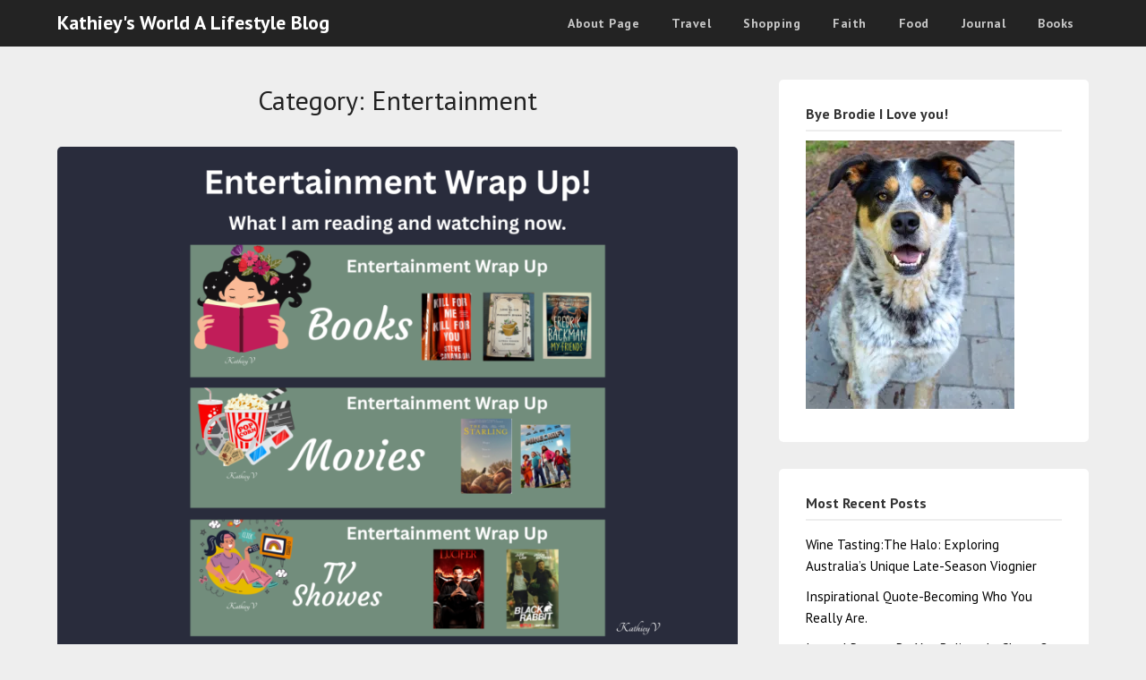

--- FILE ---
content_type: text/html; charset=UTF-8
request_url: https://www.kathieysworld.com/category/entertainment/
body_size: 18918
content:
<!doctype html>
<html lang="en-US">
<head>
	<meta charset="UTF-8">
	<meta name="viewport" content="width=device-width, initial-scale=1">
	<link rel="profile" href="http://gmpg.org/xfn/11">
	<title>Entertainment | Kathiey&#039;s World A Lifestyle Blog</title>
<meta name='robots' content='max-image-preview:large' />
<meta name="robots" content="index,follow" />
<link rel="canonical" href="https://www.kathieysworld.com/category/entertainment/" />
<meta property="og:locale" content="en_US" />
<meta property="og:type" content="object" />
<meta property="og:title" content="Entertainment, Kathiey&#039;s World A Lifestyle Blog" />
<meta property="og:url" content="https://www.kathieysworld.com/category/entertainment/" />
<meta property="og:site_name" content="Kathiey&#039;s World A Lifestyle Blog" />
<meta property="og:image" content="https://i0.wp.com/www.kathieysworld.com/wp-content/uploads/2025/09/Entertainment-Wrap-Up-1.png?fit=2000%2C1600&ssl=1" />
<link rel='dns-prefetch' href='//static.addtoany.com' />
<link rel='dns-prefetch' href='//stats.wp.com' />
<link rel='dns-prefetch' href='//fonts.googleapis.com' />
<link rel='dns-prefetch' href='//i0.wp.com' />
<link rel='dns-prefetch' href='//c0.wp.com' />
<link rel='dns-prefetch' href='//widgets.wp.com' />
<link rel='dns-prefetch' href='//s0.wp.com' />
<link rel='dns-prefetch' href='//0.gravatar.com' />
<link rel='dns-prefetch' href='//1.gravatar.com' />
<link rel='dns-prefetch' href='//2.gravatar.com' />
<link rel="alternate" type="application/rss+xml" title="Kathiey&#039;s World A Lifestyle Blog &raquo; Feed" href="https://www.kathieysworld.com/feed/" />
<link rel="alternate" type="application/rss+xml" title="Kathiey&#039;s World A Lifestyle Blog &raquo; Comments Feed" href="https://www.kathieysworld.com/comments/feed/" />
<link rel="alternate" type="application/rss+xml" title="Kathiey&#039;s World A Lifestyle Blog &raquo; Entertainment Category Feed" href="https://www.kathieysworld.com/category/entertainment/feed/" />
		<!-- This site uses the Google Analytics by MonsterInsights plugin v8.10.0 - Using Analytics tracking - https://www.monsterinsights.com/ -->
							<script
				src="//www.googletagmanager.com/gtag/js?id=UA-123365336-1"  data-cfasync="false" data-wpfc-render="false" type="text/javascript" async></script>
			<script data-cfasync="false" data-wpfc-render="false" type="text/javascript">
				var mi_version = '8.10.0';
				var mi_track_user = true;
				var mi_no_track_reason = '';
				
								var disableStrs = [
															'ga-disable-UA-123365336-1',
									];

				/* Function to detect opted out users */
				function __gtagTrackerIsOptedOut() {
					for (var index = 0; index < disableStrs.length; index++) {
						if (document.cookie.indexOf(disableStrs[index] + '=true') > -1) {
							return true;
						}
					}

					return false;
				}

				/* Disable tracking if the opt-out cookie exists. */
				if (__gtagTrackerIsOptedOut()) {
					for (var index = 0; index < disableStrs.length; index++) {
						window[disableStrs[index]] = true;
					}
				}

				/* Opt-out function */
				function __gtagTrackerOptout() {
					for (var index = 0; index < disableStrs.length; index++) {
						document.cookie = disableStrs[index] + '=true; expires=Thu, 31 Dec 2099 23:59:59 UTC; path=/';
						window[disableStrs[index]] = true;
					}
				}

				if ('undefined' === typeof gaOptout) {
					function gaOptout() {
						__gtagTrackerOptout();
					}
				}
								window.dataLayer = window.dataLayer || [];

				window.MonsterInsightsDualTracker = {
					helpers: {},
					trackers: {},
				};
				if (mi_track_user) {
					function __gtagDataLayer() {
						dataLayer.push(arguments);
					}

					function __gtagTracker(type, name, parameters) {
						if (!parameters) {
							parameters = {};
						}

						if (parameters.send_to) {
							__gtagDataLayer.apply(null, arguments);
							return;
						}

						if (type === 'event') {
							
														parameters.send_to = monsterinsights_frontend.ua;
							__gtagDataLayer(type, name, parameters);
													} else {
							__gtagDataLayer.apply(null, arguments);
						}
					}

					__gtagTracker('js', new Date());
					__gtagTracker('set', {
						'developer_id.dZGIzZG': true,
											});
															__gtagTracker('config', 'UA-123365336-1', {"forceSSL":"true","link_attribution":"true"} );
										window.gtag = __gtagTracker;										(function () {
						/* https://developers.google.com/analytics/devguides/collection/analyticsjs/ */
						/* ga and __gaTracker compatibility shim. */
						var noopfn = function () {
							return null;
						};
						var newtracker = function () {
							return new Tracker();
						};
						var Tracker = function () {
							return null;
						};
						var p = Tracker.prototype;
						p.get = noopfn;
						p.set = noopfn;
						p.send = function () {
							var args = Array.prototype.slice.call(arguments);
							args.unshift('send');
							__gaTracker.apply(null, args);
						};
						var __gaTracker = function () {
							var len = arguments.length;
							if (len === 0) {
								return;
							}
							var f = arguments[len - 1];
							if (typeof f !== 'object' || f === null || typeof f.hitCallback !== 'function') {
								if ('send' === arguments[0]) {
									var hitConverted, hitObject = false, action;
									if ('event' === arguments[1]) {
										if ('undefined' !== typeof arguments[3]) {
											hitObject = {
												'eventAction': arguments[3],
												'eventCategory': arguments[2],
												'eventLabel': arguments[4],
												'value': arguments[5] ? arguments[5] : 1,
											}
										}
									}
									if ('pageview' === arguments[1]) {
										if ('undefined' !== typeof arguments[2]) {
											hitObject = {
												'eventAction': 'page_view',
												'page_path': arguments[2],
											}
										}
									}
									if (typeof arguments[2] === 'object') {
										hitObject = arguments[2];
									}
									if (typeof arguments[5] === 'object') {
										Object.assign(hitObject, arguments[5]);
									}
									if ('undefined' !== typeof arguments[1].hitType) {
										hitObject = arguments[1];
										if ('pageview' === hitObject.hitType) {
											hitObject.eventAction = 'page_view';
										}
									}
									if (hitObject) {
										action = 'timing' === arguments[1].hitType ? 'timing_complete' : hitObject.eventAction;
										hitConverted = mapArgs(hitObject);
										__gtagTracker('event', action, hitConverted);
									}
								}
								return;
							}

							function mapArgs(args) {
								var arg, hit = {};
								var gaMap = {
									'eventCategory': 'event_category',
									'eventAction': 'event_action',
									'eventLabel': 'event_label',
									'eventValue': 'event_value',
									'nonInteraction': 'non_interaction',
									'timingCategory': 'event_category',
									'timingVar': 'name',
									'timingValue': 'value',
									'timingLabel': 'event_label',
									'page': 'page_path',
									'location': 'page_location',
									'title': 'page_title',
								};
								for (arg in args) {
																		if (!(!args.hasOwnProperty(arg) || !gaMap.hasOwnProperty(arg))) {
										hit[gaMap[arg]] = args[arg];
									} else {
										hit[arg] = args[arg];
									}
								}
								return hit;
							}

							try {
								f.hitCallback();
							} catch (ex) {
							}
						};
						__gaTracker.create = newtracker;
						__gaTracker.getByName = newtracker;
						__gaTracker.getAll = function () {
							return [];
						};
						__gaTracker.remove = noopfn;
						__gaTracker.loaded = true;
						window['__gaTracker'] = __gaTracker;
					})();
									} else {
										console.log("");
					(function () {
						function __gtagTracker() {
							return null;
						}

						window['__gtagTracker'] = __gtagTracker;
						window['gtag'] = __gtagTracker;
					})();
									}
			</script>
				<!-- / Google Analytics by MonsterInsights -->
		<!-- www.kathieysworld.com is managing ads with Advanced Ads 2.0.15 – https://wpadvancedads.com/ --><script id="kathi-ready">
			window.advanced_ads_ready=function(e,a){a=a||"complete";var d=function(e){return"interactive"===a?"loading"!==e:"complete"===e};d(document.readyState)?e():document.addEventListener("readystatechange",(function(a){d(a.target.readyState)&&e()}),{once:"interactive"===a})},window.advanced_ads_ready_queue=window.advanced_ads_ready_queue||[];		</script>
		<style id='wp-img-auto-sizes-contain-inline-css' type='text/css'>
img:is([sizes=auto i],[sizes^="auto," i]){contain-intrinsic-size:3000px 1500px}
/*# sourceURL=wp-img-auto-sizes-contain-inline-css */
</style>
<style id='wp-emoji-styles-inline-css' type='text/css'>

	img.wp-smiley, img.emoji {
		display: inline !important;
		border: none !important;
		box-shadow: none !important;
		height: 1em !important;
		width: 1em !important;
		margin: 0 0.07em !important;
		vertical-align: -0.1em !important;
		background: none !important;
		padding: 0 !important;
	}
/*# sourceURL=wp-emoji-styles-inline-css */
</style>
<style id='wp-block-library-inline-css' type='text/css'>
:root{--wp-block-synced-color:#7a00df;--wp-block-synced-color--rgb:122,0,223;--wp-bound-block-color:var(--wp-block-synced-color);--wp-editor-canvas-background:#ddd;--wp-admin-theme-color:#007cba;--wp-admin-theme-color--rgb:0,124,186;--wp-admin-theme-color-darker-10:#006ba1;--wp-admin-theme-color-darker-10--rgb:0,107,160.5;--wp-admin-theme-color-darker-20:#005a87;--wp-admin-theme-color-darker-20--rgb:0,90,135;--wp-admin-border-width-focus:2px}@media (min-resolution:192dpi){:root{--wp-admin-border-width-focus:1.5px}}.wp-element-button{cursor:pointer}:root .has-very-light-gray-background-color{background-color:#eee}:root .has-very-dark-gray-background-color{background-color:#313131}:root .has-very-light-gray-color{color:#eee}:root .has-very-dark-gray-color{color:#313131}:root .has-vivid-green-cyan-to-vivid-cyan-blue-gradient-background{background:linear-gradient(135deg,#00d084,#0693e3)}:root .has-purple-crush-gradient-background{background:linear-gradient(135deg,#34e2e4,#4721fb 50%,#ab1dfe)}:root .has-hazy-dawn-gradient-background{background:linear-gradient(135deg,#faaca8,#dad0ec)}:root .has-subdued-olive-gradient-background{background:linear-gradient(135deg,#fafae1,#67a671)}:root .has-atomic-cream-gradient-background{background:linear-gradient(135deg,#fdd79a,#004a59)}:root .has-nightshade-gradient-background{background:linear-gradient(135deg,#330968,#31cdcf)}:root .has-midnight-gradient-background{background:linear-gradient(135deg,#020381,#2874fc)}:root{--wp--preset--font-size--normal:16px;--wp--preset--font-size--huge:42px}.has-regular-font-size{font-size:1em}.has-larger-font-size{font-size:2.625em}.has-normal-font-size{font-size:var(--wp--preset--font-size--normal)}.has-huge-font-size{font-size:var(--wp--preset--font-size--huge)}.has-text-align-center{text-align:center}.has-text-align-left{text-align:left}.has-text-align-right{text-align:right}.has-fit-text{white-space:nowrap!important}#end-resizable-editor-section{display:none}.aligncenter{clear:both}.items-justified-left{justify-content:flex-start}.items-justified-center{justify-content:center}.items-justified-right{justify-content:flex-end}.items-justified-space-between{justify-content:space-between}.screen-reader-text{border:0;clip-path:inset(50%);height:1px;margin:-1px;overflow:hidden;padding:0;position:absolute;width:1px;word-wrap:normal!important}.screen-reader-text:focus{background-color:#ddd;clip-path:none;color:#444;display:block;font-size:1em;height:auto;left:5px;line-height:normal;padding:15px 23px 14px;text-decoration:none;top:5px;width:auto;z-index:100000}html :where(.has-border-color){border-style:solid}html :where([style*=border-top-color]){border-top-style:solid}html :where([style*=border-right-color]){border-right-style:solid}html :where([style*=border-bottom-color]){border-bottom-style:solid}html :where([style*=border-left-color]){border-left-style:solid}html :where([style*=border-width]){border-style:solid}html :where([style*=border-top-width]){border-top-style:solid}html :where([style*=border-right-width]){border-right-style:solid}html :where([style*=border-bottom-width]){border-bottom-style:solid}html :where([style*=border-left-width]){border-left-style:solid}html :where(img[class*=wp-image-]){height:auto;max-width:100%}:where(figure){margin:0 0 1em}html :where(.is-position-sticky){--wp-admin--admin-bar--position-offset:var(--wp-admin--admin-bar--height,0px)}@media screen and (max-width:600px){html :where(.is-position-sticky){--wp-admin--admin-bar--position-offset:0px}}

/*# sourceURL=wp-block-library-inline-css */
</style><style id='wp-block-paragraph-inline-css' type='text/css'>
.is-small-text{font-size:.875em}.is-regular-text{font-size:1em}.is-large-text{font-size:2.25em}.is-larger-text{font-size:3em}.has-drop-cap:not(:focus):first-letter{float:left;font-size:8.4em;font-style:normal;font-weight:100;line-height:.68;margin:.05em .1em 0 0;text-transform:uppercase}body.rtl .has-drop-cap:not(:focus):first-letter{float:none;margin-left:.1em}p.has-drop-cap.has-background{overflow:hidden}:root :where(p.has-background){padding:1.25em 2.375em}:where(p.has-text-color:not(.has-link-color)) a{color:inherit}p.has-text-align-left[style*="writing-mode:vertical-lr"],p.has-text-align-right[style*="writing-mode:vertical-rl"]{rotate:180deg}
/*# sourceURL=https://c0.wp.com/c/6.9/wp-includes/blocks/paragraph/style.min.css */
</style>
<style id='global-styles-inline-css' type='text/css'>
:root{--wp--preset--aspect-ratio--square: 1;--wp--preset--aspect-ratio--4-3: 4/3;--wp--preset--aspect-ratio--3-4: 3/4;--wp--preset--aspect-ratio--3-2: 3/2;--wp--preset--aspect-ratio--2-3: 2/3;--wp--preset--aspect-ratio--16-9: 16/9;--wp--preset--aspect-ratio--9-16: 9/16;--wp--preset--color--black: #000000;--wp--preset--color--cyan-bluish-gray: #abb8c3;--wp--preset--color--white: #ffffff;--wp--preset--color--pale-pink: #f78da7;--wp--preset--color--vivid-red: #cf2e2e;--wp--preset--color--luminous-vivid-orange: #ff6900;--wp--preset--color--luminous-vivid-amber: #fcb900;--wp--preset--color--light-green-cyan: #7bdcb5;--wp--preset--color--vivid-green-cyan: #00d084;--wp--preset--color--pale-cyan-blue: #8ed1fc;--wp--preset--color--vivid-cyan-blue: #0693e3;--wp--preset--color--vivid-purple: #9b51e0;--wp--preset--gradient--vivid-cyan-blue-to-vivid-purple: linear-gradient(135deg,rgb(6,147,227) 0%,rgb(155,81,224) 100%);--wp--preset--gradient--light-green-cyan-to-vivid-green-cyan: linear-gradient(135deg,rgb(122,220,180) 0%,rgb(0,208,130) 100%);--wp--preset--gradient--luminous-vivid-amber-to-luminous-vivid-orange: linear-gradient(135deg,rgb(252,185,0) 0%,rgb(255,105,0) 100%);--wp--preset--gradient--luminous-vivid-orange-to-vivid-red: linear-gradient(135deg,rgb(255,105,0) 0%,rgb(207,46,46) 100%);--wp--preset--gradient--very-light-gray-to-cyan-bluish-gray: linear-gradient(135deg,rgb(238,238,238) 0%,rgb(169,184,195) 100%);--wp--preset--gradient--cool-to-warm-spectrum: linear-gradient(135deg,rgb(74,234,220) 0%,rgb(151,120,209) 20%,rgb(207,42,186) 40%,rgb(238,44,130) 60%,rgb(251,105,98) 80%,rgb(254,248,76) 100%);--wp--preset--gradient--blush-light-purple: linear-gradient(135deg,rgb(255,206,236) 0%,rgb(152,150,240) 100%);--wp--preset--gradient--blush-bordeaux: linear-gradient(135deg,rgb(254,205,165) 0%,rgb(254,45,45) 50%,rgb(107,0,62) 100%);--wp--preset--gradient--luminous-dusk: linear-gradient(135deg,rgb(255,203,112) 0%,rgb(199,81,192) 50%,rgb(65,88,208) 100%);--wp--preset--gradient--pale-ocean: linear-gradient(135deg,rgb(255,245,203) 0%,rgb(182,227,212) 50%,rgb(51,167,181) 100%);--wp--preset--gradient--electric-grass: linear-gradient(135deg,rgb(202,248,128) 0%,rgb(113,206,126) 100%);--wp--preset--gradient--midnight: linear-gradient(135deg,rgb(2,3,129) 0%,rgb(40,116,252) 100%);--wp--preset--font-size--small: 13px;--wp--preset--font-size--medium: 20px;--wp--preset--font-size--large: 36px;--wp--preset--font-size--x-large: 42px;--wp--preset--spacing--20: 0.44rem;--wp--preset--spacing--30: 0.67rem;--wp--preset--spacing--40: 1rem;--wp--preset--spacing--50: 1.5rem;--wp--preset--spacing--60: 2.25rem;--wp--preset--spacing--70: 3.38rem;--wp--preset--spacing--80: 5.06rem;--wp--preset--shadow--natural: 6px 6px 9px rgba(0, 0, 0, 0.2);--wp--preset--shadow--deep: 12px 12px 50px rgba(0, 0, 0, 0.4);--wp--preset--shadow--sharp: 6px 6px 0px rgba(0, 0, 0, 0.2);--wp--preset--shadow--outlined: 6px 6px 0px -3px rgb(255, 255, 255), 6px 6px rgb(0, 0, 0);--wp--preset--shadow--crisp: 6px 6px 0px rgb(0, 0, 0);}:where(.is-layout-flex){gap: 0.5em;}:where(.is-layout-grid){gap: 0.5em;}body .is-layout-flex{display: flex;}.is-layout-flex{flex-wrap: wrap;align-items: center;}.is-layout-flex > :is(*, div){margin: 0;}body .is-layout-grid{display: grid;}.is-layout-grid > :is(*, div){margin: 0;}:where(.wp-block-columns.is-layout-flex){gap: 2em;}:where(.wp-block-columns.is-layout-grid){gap: 2em;}:where(.wp-block-post-template.is-layout-flex){gap: 1.25em;}:where(.wp-block-post-template.is-layout-grid){gap: 1.25em;}.has-black-color{color: var(--wp--preset--color--black) !important;}.has-cyan-bluish-gray-color{color: var(--wp--preset--color--cyan-bluish-gray) !important;}.has-white-color{color: var(--wp--preset--color--white) !important;}.has-pale-pink-color{color: var(--wp--preset--color--pale-pink) !important;}.has-vivid-red-color{color: var(--wp--preset--color--vivid-red) !important;}.has-luminous-vivid-orange-color{color: var(--wp--preset--color--luminous-vivid-orange) !important;}.has-luminous-vivid-amber-color{color: var(--wp--preset--color--luminous-vivid-amber) !important;}.has-light-green-cyan-color{color: var(--wp--preset--color--light-green-cyan) !important;}.has-vivid-green-cyan-color{color: var(--wp--preset--color--vivid-green-cyan) !important;}.has-pale-cyan-blue-color{color: var(--wp--preset--color--pale-cyan-blue) !important;}.has-vivid-cyan-blue-color{color: var(--wp--preset--color--vivid-cyan-blue) !important;}.has-vivid-purple-color{color: var(--wp--preset--color--vivid-purple) !important;}.has-black-background-color{background-color: var(--wp--preset--color--black) !important;}.has-cyan-bluish-gray-background-color{background-color: var(--wp--preset--color--cyan-bluish-gray) !important;}.has-white-background-color{background-color: var(--wp--preset--color--white) !important;}.has-pale-pink-background-color{background-color: var(--wp--preset--color--pale-pink) !important;}.has-vivid-red-background-color{background-color: var(--wp--preset--color--vivid-red) !important;}.has-luminous-vivid-orange-background-color{background-color: var(--wp--preset--color--luminous-vivid-orange) !important;}.has-luminous-vivid-amber-background-color{background-color: var(--wp--preset--color--luminous-vivid-amber) !important;}.has-light-green-cyan-background-color{background-color: var(--wp--preset--color--light-green-cyan) !important;}.has-vivid-green-cyan-background-color{background-color: var(--wp--preset--color--vivid-green-cyan) !important;}.has-pale-cyan-blue-background-color{background-color: var(--wp--preset--color--pale-cyan-blue) !important;}.has-vivid-cyan-blue-background-color{background-color: var(--wp--preset--color--vivid-cyan-blue) !important;}.has-vivid-purple-background-color{background-color: var(--wp--preset--color--vivid-purple) !important;}.has-black-border-color{border-color: var(--wp--preset--color--black) !important;}.has-cyan-bluish-gray-border-color{border-color: var(--wp--preset--color--cyan-bluish-gray) !important;}.has-white-border-color{border-color: var(--wp--preset--color--white) !important;}.has-pale-pink-border-color{border-color: var(--wp--preset--color--pale-pink) !important;}.has-vivid-red-border-color{border-color: var(--wp--preset--color--vivid-red) !important;}.has-luminous-vivid-orange-border-color{border-color: var(--wp--preset--color--luminous-vivid-orange) !important;}.has-luminous-vivid-amber-border-color{border-color: var(--wp--preset--color--luminous-vivid-amber) !important;}.has-light-green-cyan-border-color{border-color: var(--wp--preset--color--light-green-cyan) !important;}.has-vivid-green-cyan-border-color{border-color: var(--wp--preset--color--vivid-green-cyan) !important;}.has-pale-cyan-blue-border-color{border-color: var(--wp--preset--color--pale-cyan-blue) !important;}.has-vivid-cyan-blue-border-color{border-color: var(--wp--preset--color--vivid-cyan-blue) !important;}.has-vivid-purple-border-color{border-color: var(--wp--preset--color--vivid-purple) !important;}.has-vivid-cyan-blue-to-vivid-purple-gradient-background{background: var(--wp--preset--gradient--vivid-cyan-blue-to-vivid-purple) !important;}.has-light-green-cyan-to-vivid-green-cyan-gradient-background{background: var(--wp--preset--gradient--light-green-cyan-to-vivid-green-cyan) !important;}.has-luminous-vivid-amber-to-luminous-vivid-orange-gradient-background{background: var(--wp--preset--gradient--luminous-vivid-amber-to-luminous-vivid-orange) !important;}.has-luminous-vivid-orange-to-vivid-red-gradient-background{background: var(--wp--preset--gradient--luminous-vivid-orange-to-vivid-red) !important;}.has-very-light-gray-to-cyan-bluish-gray-gradient-background{background: var(--wp--preset--gradient--very-light-gray-to-cyan-bluish-gray) !important;}.has-cool-to-warm-spectrum-gradient-background{background: var(--wp--preset--gradient--cool-to-warm-spectrum) !important;}.has-blush-light-purple-gradient-background{background: var(--wp--preset--gradient--blush-light-purple) !important;}.has-blush-bordeaux-gradient-background{background: var(--wp--preset--gradient--blush-bordeaux) !important;}.has-luminous-dusk-gradient-background{background: var(--wp--preset--gradient--luminous-dusk) !important;}.has-pale-ocean-gradient-background{background: var(--wp--preset--gradient--pale-ocean) !important;}.has-electric-grass-gradient-background{background: var(--wp--preset--gradient--electric-grass) !important;}.has-midnight-gradient-background{background: var(--wp--preset--gradient--midnight) !important;}.has-small-font-size{font-size: var(--wp--preset--font-size--small) !important;}.has-medium-font-size{font-size: var(--wp--preset--font-size--medium) !important;}.has-large-font-size{font-size: var(--wp--preset--font-size--large) !important;}.has-x-large-font-size{font-size: var(--wp--preset--font-size--x-large) !important;}
/*# sourceURL=global-styles-inline-css */
</style>

<style id='classic-theme-styles-inline-css' type='text/css'>
/*! This file is auto-generated */
.wp-block-button__link{color:#fff;background-color:#32373c;border-radius:9999px;box-shadow:none;text-decoration:none;padding:calc(.667em + 2px) calc(1.333em + 2px);font-size:1.125em}.wp-block-file__button{background:#32373c;color:#fff;text-decoration:none}
/*# sourceURL=/wp-includes/css/classic-themes.min.css */
</style>
<link rel='stylesheet' id='wc-gallery-style-css' href='https://www.kathieysworld.com/wp-content/plugins/boldgrid-gallery/includes/css/style.css?ver=1.55' type='text/css' media='all' />
<link rel='stylesheet' id='wc-gallery-popup-style-css' href='https://www.kathieysworld.com/wp-content/plugins/boldgrid-gallery/includes/css/magnific-popup.css?ver=1.1.0' type='text/css' media='all' />
<link rel='stylesheet' id='wc-gallery-flexslider-style-css' href='https://www.kathieysworld.com/wp-content/plugins/boldgrid-gallery/includes/vendors/flexslider/flexslider.css?ver=2.6.1' type='text/css' media='all' />
<link rel='stylesheet' id='wc-gallery-owlcarousel-style-css' href='https://www.kathieysworld.com/wp-content/plugins/boldgrid-gallery/includes/vendors/owlcarousel/assets/owl.carousel.css?ver=2.1.4' type='text/css' media='all' />
<link rel='stylesheet' id='wc-gallery-owlcarousel-theme-style-css' href='https://www.kathieysworld.com/wp-content/plugins/boldgrid-gallery/includes/vendors/owlcarousel/assets/owl.theme.default.css?ver=2.1.4' type='text/css' media='all' />
<link rel='stylesheet' id='responsive-lightbox-swipebox-css' href='https://www.kathieysworld.com/wp-content/plugins/responsive-lightbox/assets/swipebox/swipebox.min.css?ver=1.5.2' type='text/css' media='all' />
<link rel='stylesheet' id='amazon-auto-links-_common-css' href='https://www.kathieysworld.com/wp-content/plugins/amazon-auto-links/template/_common/style.min.css?ver=5.3.4' type='text/css' media='all' />
<link rel='stylesheet' id='amazon-auto-links-list-css' href='https://www.kathieysworld.com/wp-content/plugins/amazon-auto-links/template/list/style.min.css?ver=1.4.1' type='text/css' media='all' />
<link rel='stylesheet' id='jetpack_likes-css' href='https://c0.wp.com/p/jetpack/13.9.1/modules/likes/style.css' type='text/css' media='all' />
<link rel='stylesheet' id='parent-style-css' href='https://www.kathieysworld.com/wp-content/themes/marketingly/style.css?ver=6.9' type='text/css' media='all' />
<link rel='stylesheet' id='affiliate-marketingly-google-fonts-css' href='//fonts.googleapis.com/css?family=PT+Sans%3A400%2C700&#038;display=swap&#038;ver=6.9' type='text/css' media='all' />
<link rel='stylesheet' id='font-awesome-css' href='https://www.kathieysworld.com/wp-content/themes/marketingly/css/font-awesome.min.css?ver=6.9' type='text/css' media='all' />
<link rel='stylesheet' id='marketingly-style-css' href='https://www.kathieysworld.com/wp-content/themes/affiliate-marketingly/style.css?ver=6.9' type='text/css' media='all' />
<link rel='stylesheet' id='marketingly-google-fonts-css' href='//fonts.googleapis.com/css?family=Lato%3A300%2C400%2C700&#038;ver=6.9' type='text/css' media='all' />
<link rel='stylesheet' id='dashicons-css' href='https://c0.wp.com/c/6.9/wp-includes/css/dashicons.min.css' type='text/css' media='all' />
<link rel='stylesheet' id='wp-pointer-css' href='https://c0.wp.com/c/6.9/wp-includes/css/wp-pointer.min.css' type='text/css' media='all' />
<link rel='stylesheet' id='addtoany-css' href='https://www.kathieysworld.com/wp-content/plugins/add-to-any/addtoany.min.css?ver=1.16' type='text/css' media='all' />
<link rel='stylesheet' id='animatecss-css' href='https://www.kathieysworld.com/wp-content/plugins/post-and-page-builder/assets/css/animate.min.css?ver=1.14.0' type='text/css' media='all' />
<link rel='stylesheet' id='boldgrid-components-css' href='https://www.kathieysworld.com/wp-content/plugins/post-and-page-builder/assets/css/components.min.css?ver=2.16.2' type='text/css' media='all' />
<link rel='stylesheet' id='boldgrid-fe-css' href='https://www.kathieysworld.com/wp-content/plugins/post-and-page-builder/assets/css/editor-fe.min.css?ver=1.14.0' type='text/css' media='all' />
<link rel='stylesheet' id='boldgrid-custom-styles-css' href='https://www.kathieysworld.com/wp-content/plugins/post-and-page-builder/assets/css/custom-styles.css?ver=6.9' type='text/css' media='all' />
<link rel='stylesheet' id='bgpbpp-public-css' href='https://www.kathieysworld.com/wp-content/plugins/post-and-page-builder-premium/dist/application.min.css?ver=1.0.5' type='text/css' media='all' />
<script type="text/javascript" src="https://www.kathieysworld.com/wp-content/plugins/google-analytics-for-wordpress/assets/js/frontend-gtag.min.js?ver=8.10.0" id="monsterinsights-frontend-script-js"></script>
<script data-cfasync="false" data-wpfc-render="false" type="text/javascript" id='monsterinsights-frontend-script-js-extra'>/* <![CDATA[ */
var monsterinsights_frontend = {"js_events_tracking":"true","download_extensions":"doc,pdf,ppt,zip,xls,docx,pptx,xlsx","inbound_paths":"[{\"path\":\"\\\/go\\\/\",\"label\":\"affiliate\"},{\"path\":\"\\\/recommend\\\/\",\"label\":\"affiliate\"}]","home_url":"https:\/\/www.kathieysworld.com","hash_tracking":"false","ua":"UA-123365336-1","v4_id":""};/* ]]> */
</script>
<script type="text/javascript" id="addtoany-core-js-before">
/* <![CDATA[ */
window.a2a_config=window.a2a_config||{};a2a_config.callbacks=[];a2a_config.overlays=[];a2a_config.templates={};

//# sourceURL=addtoany-core-js-before
/* ]]> */
</script>
<script type="text/javascript" async src="https://static.addtoany.com/menu/page.js" id="addtoany-core-js"></script>
<script type="text/javascript" src="https://c0.wp.com/c/6.9/wp-includes/js/jquery/jquery.min.js" id="jquery-core-js"></script>
<script type="text/javascript" src="https://c0.wp.com/c/6.9/wp-includes/js/jquery/jquery-migrate.min.js" id="jquery-migrate-js"></script>
<script type="text/javascript" async src="https://www.kathieysworld.com/wp-content/plugins/add-to-any/addtoany.min.js?ver=1.1" id="addtoany-jquery-js"></script>
<script type="text/javascript" src="https://www.kathieysworld.com/wp-content/plugins/responsive-lightbox/assets/swipebox/jquery.swipebox.min.js?ver=1.5.2" id="responsive-lightbox-swipebox-js"></script>
<script type="text/javascript" src="https://c0.wp.com/c/6.9/wp-includes/js/underscore.min.js" id="underscore-js"></script>
<script type="text/javascript" src="https://www.kathieysworld.com/wp-content/plugins/responsive-lightbox/assets/infinitescroll/infinite-scroll.pkgd.min.js?ver=4.0.1" id="responsive-lightbox-infinite-scroll-js"></script>
<script type="text/javascript" id="responsive-lightbox-js-before">
/* <![CDATA[ */
var rlArgs = {"script":"swipebox","selector":"lightbox","customEvents":"","activeGalleries":true,"animation":true,"hideCloseButtonOnMobile":false,"removeBarsOnMobile":false,"hideBars":true,"hideBarsDelay":5000,"videoMaxWidth":1080,"useSVG":true,"loopAtEnd":false,"woocommerce_gallery":false,"ajaxurl":"https:\/\/www.kathieysworld.com\/wp-admin\/admin-ajax.php","nonce":"0dd68dadb2","preview":false,"postId":2215,"scriptExtension":false};

//# sourceURL=responsive-lightbox-js-before
/* ]]> */
</script>
<script type="text/javascript" src="https://www.kathieysworld.com/wp-content/plugins/responsive-lightbox/js/front.js?ver=2.5.3" id="responsive-lightbox-js"></script>
<link rel="https://api.w.org/" href="https://www.kathieysworld.com/wp-json/" /><link rel="alternate" title="JSON" type="application/json" href="https://www.kathieysworld.com/wp-json/wp/v2/categories/294" /><link rel="EditURI" type="application/rsd+xml" title="RSD" href="https://www.kathieysworld.com/xmlrpc.php?rsd" />
<meta name="generator" content="WordPress 6.9" />
<script id="mcjs">!function(c,h,i,m,p){m=c.createElement(h),p=c.getElementsByTagName(h)[0],m.async=1,m.src=i,p.parentNode.insertBefore(m,p)}(document,"script","https://chimpstatic.com/mcjs-connected/js/users/0abbbc348cf2bc3fec36b270f/d4ee68408312943c5f86a8ba3.js");</script><style type="text/css"> .tippy-box[data-theme~="wprm"] { background-color: #333333; color: #FFFFFF; } .tippy-box[data-theme~="wprm"][data-placement^="top"] > .tippy-arrow::before { border-top-color: #333333; } .tippy-box[data-theme~="wprm"][data-placement^="bottom"] > .tippy-arrow::before { border-bottom-color: #333333; } .tippy-box[data-theme~="wprm"][data-placement^="left"] > .tippy-arrow::before { border-left-color: #333333; } .tippy-box[data-theme~="wprm"][data-placement^="right"] > .tippy-arrow::before { border-right-color: #333333; } .tippy-box[data-theme~="wprm"] a { color: #FFFFFF; } .wprm-comment-rating svg { width: 18px !important; height: 18px !important; } img.wprm-comment-rating { width: 90px !important; height: 18px !important; } :root { --comment-rating-star-color: #343434; } :root { --wprm-popup-font-size: 16px; } :root { --wprm-popup-background: #ffffff; } :root { --wprm-popup-title: #000000; } :root { --wprm-popup-content: #444444; } :root { --wprm-popup-button-background: #444444; } :root { --wprm-popup-button-text: #ffffff; }</style><style type="text/css">.wprm-glossary-term {color: #5A822B;text-decoration: underline;cursor: help;}</style>	<style>img#wpstats{display:none}</style>
		<style type='text/css' id='amazon-auto-links-button-css' data-version='5.3.4'>.amazon-auto-links-button.amazon-auto-links-button-default { background-image: -webkit-linear-gradient(top, #4997e5, #3f89ba);background-image: -moz-linear-gradient(top, #4997e5, #3f89ba);background-image: -ms-linear-gradient(top, #4997e5, #3f89ba);background-image: -o-linear-gradient(top, #4997e5, #3f89ba);background-image: linear-gradient(to bottom, #4997e5, #3f89ba);-webkit-border-radius: 4px;-moz-border-radius: 4px;border-radius: 4px;margin-left: auto;margin-right: auto;text-align: center;white-space: nowrap;color: #ffffff;font-size: 13px;text-shadow: 0 0 transparent;width: 100px;padding: 7px 8px 8px 8px;background: #3498db;border: solid #6891a5 1px;text-decoration: none;}.amazon-auto-links-button.amazon-auto-links-button-default:hover {background: #3cb0fd;background-image: -webkit-linear-gradient(top, #3cb0fd, #3498db);background-image: -moz-linear-gradient(top, #3cb0fd, #3498db);background-image: -ms-linear-gradient(top, #3cb0fd, #3498db);background-image: -o-linear-gradient(top, #3cb0fd, #3498db);background-image: linear-gradient(to bottom, #3cb0fd, #3498db);text-decoration: none;}.amazon-auto-links-button.amazon-auto-links-button-default > a {color: inherit; border-bottom: none;text-decoration: none; }.amazon-auto-links-button.amazon-auto-links-button-default > a:hover {color: inherit;}.amazon-auto-links-button > a, .amazon-auto-links-button > a:hover {-webkit-box-shadow: none;box-shadow: none;color: inherit;}div.amazon-auto-links-button {line-height: 1.3; }button.amazon-auto-links-button {white-space: nowrap;}.amazon-auto-links-button-link {text-decoration: none;}.amazon-auto-links-button.amazon-auto-links-button-93 {background: #4997e5;background-image: -webkit-linear-gradient(top, #4997e5, #3f89ba);background-image: -moz-linear-gradient(top, #4997e5, #3f89ba);background-image: -ms-linear-gradient(top, #4997e5, #3f89ba);background-image: -o-linear-gradient(top, #4997e5, #3f89ba);background-image: linear-gradient(to bottom, #4997e5, #3f89ba);-webkit-border-radius: 4px;-moz-border-radius: 4px;border-radius: 4px;margin-left: auto;margin-right: auto;text-align: center;white-space: nowrap;color: #ffffff;font-size: 13px;text-shadow-color: transparent;width: 100px;box-shadow-color: #666666;padding: 7px 8px 8px 8px;background: #3498db;border: solid #6891a5 1px;text-decoration: none;}.amazon-auto-links-button.amazon-auto-links-button-93:hover {background: #3cb0fd;background-image: -webkit-linear-gradient(top, #3cb0fd, #3498db);background-image: -moz-linear-gradient(top, #3cb0fd, #3498db);background-image: -ms-linear-gradient(top, #3cb0fd, #3498db);background-image: -o-linear-gradient(top, #3cb0fd, #3498db);background-image: linear-gradient(to bottom, #3cb0fd, #3498db);text-decoration: none;}.amazon-auto-links-button.amazon-auto-links-button-93 > a {color: inherit; border-bottom: none;text-decoration: none; }.amazon-auto-links-button.amazon-auto-links-button-93 > a:hover {color: inherit;}</style>
		<style type="text/css">
			body, .site, .swidgets-wrap h3, .post-data-text { background: ; }
			.site-title a, .site-description { color: ; }
			.sheader { background-color:  !important; }
			.main-navigation ul li a, .main-navigation ul li .sub-arrow, .super-menu .toggle-mobile-menu,.toggle-mobile-menu:before, .mobile-menu-active .smenu-hide { color: ; }
			#smobile-menu.show .main-navigation ul ul.children.active, #smobile-menu.show .main-navigation ul ul.sub-menu.active, #smobile-menu.show .main-navigation ul li, .smenu-hide.toggle-mobile-menu.menu-toggle, #smobile-menu.show .main-navigation ul li, .primary-menu ul li ul.children li, .primary-menu ul li ul.sub-menu li, .primary-menu .pmenu, .super-menu { border-color: ; border-bottom-color: ; }
			#secondary .widget h3, #secondary .widget h3 a, #secondary .widget h4, #secondary .widget h1, #secondary .widget h2, #secondary .widget h5, #secondary .widget h6, #secondary .widget h4 a { color: ; }
			#secondary .widget a, #secondary a, #secondary .widget li a , #secondary span.sub-arrow{ color: ; }
			#secondary, #secondary .widget, #secondary .widget p, #secondary .widget li, .widget time.rpwe-time.published { color: ; }
			#secondary .swidgets-wrap, #secondary .widget ul li, .featured-sidebar .search-field, #secondary .sidebar-headline-wrapper { border-color: ; }
			.site-info, .footer-column-three input.search-submit, .footer-column-three p, .footer-column-three li, .footer-column-three td, .footer-column-three th, .footer-column-three caption { color: ; }
			.footer-column-three h3, .footer-column-three h4, .footer-column-three h5, .footer-column-three h6, .footer-column-three h1, .footer-column-three h2, .footer-column-three h4, .footer-column-three h3 a { color: ; }
			.footer-column-three a, .footer-column-three li a, .footer-column-three .widget a, .footer-column-three .sub-arrow { color: ; }
			.footer-column-three h3:after { background: ; }
			.site-info, .widget ul li, .footer-column-three input.search-field, .footer-column-three input.search-submit { border-color: ; }
			.site-footer { background-color: ; }
			.content-wrapper h2.entry-title a, .content-wrapper h2.entry-title a:hover, .content-wrapper h2.entry-title a:active, .content-wrapper h2.entry-title a:focus, .archive .page-header h1, .blogposts-list h2 a, .blogposts-list h2 a:hover, .blogposts-list h2 a:active, .search-results h1.page-title { color: ; }
			.blogposts-list .post-data-text, .blogposts-list .post-data-text a, .blogposts-list .content-wrapper .post-data-text *{ color: ; }
			.blogposts-list p { color: ; }
			.page-numbers li a, .blogposts-list .blogpost-button, a.continuereading, .page-numbers.current, span.page-numbers.dots { background: ; }
			.page-numbers li a, .blogposts-list .blogpost-button, span.page-numbers.dots, .page-numbers.current, .page-numbers li a:hover, a.continuereading { color: ; }
			.archive .page-header h1, .search-results h1.page-title, .blogposts-list.fbox, span.page-numbers.dots, .page-numbers li a, .page-numbers.current { border-color: ; }
			.blogposts-list .post-data-divider { background: ; }
			.page .comments-area .comment-author, .page .comments-area .comment-author a, .page .comments-area .comments-title, .page .content-area h1, .page .content-area h2, .page .content-area h3, .page .content-area h4, .page .content-area h5, .page .content-area h6, .page .content-area th, .single  .comments-area .comment-author, .single .comments-area .comment-author a, .single .comments-area .comments-title, .single .content-area h1, .single .content-area h2, .single .content-area h3, .single .content-area h4, .single .content-area h5, .single .content-area h6, .single .content-area th, .search-no-results h1, .error404 h1 { color: ; }
			.single .post-data-text, .page .post-data-text, .page .post-data-text a, .single .post-data-text a, .comments-area .comment-meta .comment-metadata a, .single .post-data-text * { color: ; }
			.page .content-area p, .page article, .page .content-area table, .page .content-area dd, .page .content-area dt, .page .content-area address, .page .content-area .entry-content, .page .content-area li, .page .content-area ol, .single .content-area p, .single article, .single .content-area table, .single .content-area dd, .single .content-area dt, .single .content-area address, .single .entry-content, .single .content-area li, .single .content-area ol, .search-no-results .page-content p { color: ; }
			.single .entry-content a, .page .entry-content a, .comment-content a, .comments-area .reply a, .logged-in-as a, .comments-area .comment-respond a { color: ; }
			.comments-area p.form-submit input { background: ; }
			.error404 .page-content p, .error404 input.search-submit, .search-no-results input.search-submit { color: ; }
			.page .comments-area, .page article.fbox, .page article tr, .page .comments-area ol.comment-list ol.children li, .page .comments-area ol.comment-list .comment, .single .comments-area, .single article.fbox, .single article tr, .comments-area ol.comment-list ol.children li, .comments-area ol.comment-list .comment, .error404 main#main, .error404 .search-form label, .search-no-results .search-form label, .error404 input.search-submit, .search-no-results input.search-submit, .error404 main#main, .search-no-results section.fbox.no-results.not-found{ border-color: ; }
			.single .post-data-divider, .page .post-data-divider { background: ; }
			.single .comments-area p.form-submit input, .page .comments-area p.form-submit input { color: ; }
			.bottom-header-wrapper { padding-top: px; }
			.bottom-header-wrapper { padding-bottom: px; }
			.bottom-header-wrapper { background: ; }
			.bottom-header-wrapper *{ color: ; }
			.header-widget a, .header-widget li a, .header-widget i.fa { color: ; }
			.header-widget, .header-widget p, .header-widget li, .header-widget .textwidget { color: ; }
			.header-widget .widget-title, .header-widget h1, .header-widget h3, .header-widget h2, .header-widget h4, .header-widget h5, .header-widget h6{ color: ; }
			.header-widget.swidgets-wrap, .header-widget ul li, .header-widget .search-field { border-color: ; }
			.bottom-header-title, .bottom-header-paragraph{ color: ; }
			#secondary .widget-title-lines:after, #secondary .widget-title-lines:before { background: ; }
			.header-widgets-wrapper{ background: ; }
			.top-nav-wrapper, .primary-menu .pmenu, .super-menu, #smobile-menu, .primary-menu ul li ul.children, .primary-menu ul li ul.sub-menu { background-color: ; }
			#secondary .swidgets-wrap{ background: ; }
			#secondary .swidget { border-color: ; }
			.archive article.fbox, .search-results article.fbox, .blog article.fbox { background: ; }
			.comments-area, .single article.fbox, .page article.fbox { background: ; }

			
		</style>
	
		<style type="text/css">
			body, .site, .swidgets-wrap h3, .post-data-text { background: ; }
			.site-title a, .site-description { color: ; }
			.sheader { background-color:  !important; }
			.main-navigation ul li a, .main-navigation ul li .sub-arrow, .super-menu .toggle-mobile-menu,.toggle-mobile-menu:before, .mobile-menu-active .smenu-hide { color: ; }
			#smobile-menu.show .main-navigation ul ul.children.active, #smobile-menu.show .main-navigation ul ul.sub-menu.active, #smobile-menu.show .main-navigation ul li, .smenu-hide.toggle-mobile-menu.menu-toggle, #smobile-menu.show .main-navigation ul li, .primary-menu ul li ul.children li, .primary-menu ul li ul.sub-menu li, .primary-menu .pmenu, .super-menu { border-color: ; border-bottom-color: ; }
			#secondary .widget h3, #secondary .widget h3 a, #secondary .widget h4, #secondary .widget h1, #secondary .widget h2, #secondary .widget h5, #secondary .widget h6, #secondary .widget h4 a { color: ; }
			#secondary .widget a, #secondary a, #secondary .widget li a , #secondary span.sub-arrow{ color: ; }
			#secondary, #secondary .widget, #secondary .widget p, #secondary .widget li, .widget time.rpwe-time.published { color: ; }
			#secondary .swidgets-wrap, #secondary .widget ul li, .featured-sidebar .search-field, #secondary .sidebar-headline-wrapper { border-color: ; }
			.site-info, .footer-column-three input.search-submit, .footer-column-three p, .footer-column-three li, .footer-column-three td, .footer-column-three th, .footer-column-three caption { color: ; }
			.footer-column-three h3, .footer-column-three h4, .footer-column-three h5, .footer-column-three h6, .footer-column-three h1, .footer-column-three h2, .footer-column-three h4, .footer-column-three h3 a { color: ; }
			.footer-column-three a, .footer-column-three li a, .footer-column-three .widget a, .footer-column-three .sub-arrow { color: ; }
			.footer-column-three h3:after { background: ; }
			.site-info, .widget ul li, .footer-column-three input.search-field, .footer-column-three input.search-submit { border-color: ; }
			.site-footer { background-color: ; }
			.content-wrapper h2.entry-title a, .content-wrapper h2.entry-title a:hover, .content-wrapper h2.entry-title a:active, .content-wrapper h2.entry-title a:focus, .archive .page-header h1, .blogposts-list h2 a, .blogposts-list h2 a:hover, .blogposts-list h2 a:active, .search-results h1.page-title { color: ; }
			.blogposts-list .post-data-text, .blogposts-list .post-data-text a, .blogposts-list .content-wrapper .post-data-text *{ color: ; }
			.blogposts-list p { color: ; }
			.page-numbers li a, .blogposts-list .blogpost-button, a.continuereading, .page-numbers.current, span.page-numbers.dots { background: ; }
			.page-numbers li a, .blogposts-list .blogpost-button, span.page-numbers.dots, .page-numbers.current, .page-numbers li a:hover, a.continuereading { color: ; }
			.archive .page-header h1, .search-results h1.page-title, .blogposts-list.fbox, span.page-numbers.dots, .page-numbers li a, .page-numbers.current { border-color: ; }
			.blogposts-list .post-data-divider { background: ; }
			.page .comments-area .comment-author, .page .comments-area .comment-author a, .page .comments-area .comments-title, .page .content-area h1, .page .content-area h2, .page .content-area h3, .page .content-area h4, .page .content-area h5, .page .content-area h6, .page .content-area th, .single  .comments-area .comment-author, .single .comments-area .comment-author a, .single .comments-area .comments-title, .single .content-area h1, .single .content-area h2, .single .content-area h3, .single .content-area h4, .single .content-area h5, .single .content-area h6, .single .content-area th, .search-no-results h1, .error404 h1 { color: ; }
			.single .post-data-text, .page .post-data-text, .page .post-data-text a, .single .post-data-text a, .comments-area .comment-meta .comment-metadata a, .single .post-data-text * { color: ; }
			.page .content-area p, .page article, .page .content-area table, .page .content-area dd, .page .content-area dt, .page .content-area address, .page .content-area .entry-content, .page .content-area li, .page .content-area ol, .single .content-area p, .single article, .single .content-area table, .single .content-area dd, .single .content-area dt, .single .content-area address, .single .entry-content, .single .content-area li, .single .content-area ol, .search-no-results .page-content p { color: ; }
			.single .entry-content a, .page .entry-content a, .comment-content a, .comments-area .reply a, .logged-in-as a, .comments-area .comment-respond a { color: ; }
			.comments-area p.form-submit input { background: ; }
			.error404 .page-content p, .error404 input.search-submit, .search-no-results input.search-submit { color: ; }
			.page .comments-area, .page article.fbox, .page article tr, .page .comments-area ol.comment-list ol.children li, .page .comments-area ol.comment-list .comment, .single .comments-area, .single article.fbox, .single article tr, .comments-area ol.comment-list ol.children li, .comments-area ol.comment-list .comment, .error404 main#main, .error404 .search-form label, .search-no-results .search-form label, .error404 input.search-submit, .search-no-results input.search-submit, .error404 main#main, .search-no-results section.fbox.no-results.not-found{ border-color: ; }
			.single .post-data-divider, .page .post-data-divider { background: ; }
			.single .comments-area p.form-submit input, .page .comments-area p.form-submit input { color: ; }
			.bottom-header-wrapper { padding-top: px; }
			.bottom-header-wrapper { padding-bottom: px; }
			.bottom-header-wrapper { background: ; }
			.bottom-header-wrapper *{ color: ; }
			.header-widget a, .header-widget li a, .header-widget i.fa { color: ; }
			.header-widget, .header-widget p, .header-widget li, .header-widget .textwidget { color: ; }
			.header-widget .widget-title, .header-widget h1, .header-widget h3, .header-widget h2, .header-widget h4, .header-widget h5, .header-widget h6{ color: ; }
			.header-widget.swidgets-wrap, .header-widget ul li, .header-widget .search-field { border-color: ; }
			.bottom-header-title, .bottom-header-paragraph{ color: ; }
			#secondary .widget-title-lines:after, #secondary .widget-title-lines:before { background: ; }
			.header-widgets-wrapper{ background: ; }
			.top-nav-wrapper, .primary-menu .pmenu, .super-menu, #smobile-menu, .primary-menu ul li ul.children, .primary-menu ul li ul.sub-menu { background-color: ; }
			#secondary .swidgets-wrap{ background: ; }
			#secondary .swidget { border-color: ; }
			.archive article.fbox, .search-results article.fbox, .blog article.fbox { background: ; }
			.comments-area, .single article.fbox, .page article.fbox { background: ; }

			
	</style>
	<style type="text/css">.recentcomments a{display:inline !important;padding:0 !important;margin:0 !important;}</style>		<style type="text/css">


	.site-title a,
		.site-description,
		.logofont {
			color: #ffffff;
		}

	
		https://www.kathieysworld.com/wp-content/uploads/2022/04/2FD4F4DC-852F-4F19-AF97-B7BE2941E926.png"
				.site-title a,
		.site-description {
			color: #ffffff;
		}
				</style>
		
<!-- Jetpack Open Graph Tags -->
<meta property="og:type" content="website" />
<meta property="og:title" content="Entertainment | Kathiey&#039;s World A Lifestyle Blog" />
<meta property="og:url" content="https://www.kathieysworld.com/category/entertainment/" />
<meta property="og:site_name" content="Kathiey&#039;s World A Lifestyle Blog" />
<meta property="og:image" content="https://i0.wp.com/www.kathieysworld.com/wp-content/uploads/2021/01/cropped-fullsizeoutput_4929.jpeg?fit=512%2C512&#038;ssl=1" />
<meta property="og:image:width" content="512" />
<meta property="og:image:height" content="512" />
<meta property="og:image:alt" content="" />
<meta property="og:locale" content="en_US" />

<!-- End Jetpack Open Graph Tags -->
<link rel="icon" href="https://i0.wp.com/www.kathieysworld.com/wp-content/uploads/2021/01/cropped-fullsizeoutput_4929.jpeg?fit=32%2C32&#038;ssl=1" sizes="32x32" />
<link rel="icon" href="https://i0.wp.com/www.kathieysworld.com/wp-content/uploads/2021/01/cropped-fullsizeoutput_4929.jpeg?fit=192%2C192&#038;ssl=1" sizes="192x192" />
<link rel="apple-touch-icon" href="https://i0.wp.com/www.kathieysworld.com/wp-content/uploads/2021/01/cropped-fullsizeoutput_4929.jpeg?fit=180%2C180&#038;ssl=1" />
<meta name="msapplication-TileImage" content="https://i0.wp.com/www.kathieysworld.com/wp-content/uploads/2021/01/cropped-fullsizeoutput_4929.jpeg?fit=270%2C270&#038;ssl=1" />
</head>

<body class="archive category category-entertainment category-294 wp-theme-marketingly wp-child-theme-affiliate-marketingly boldgrid-ppb hfeed header-image aa-prefix-kathi-">
		<div id="page" class="site"> 

	<a class="skip-link screen-reader-text" href="#content">Skip to content</a>

			<!--Nav start-->
			<header id="masthead" class="sheader site-header clearfix">
				<nav id="primary-site-navigation" class="primary-menu main-navigation clearfix">

					<a href="#" id="pull" class="smenu-hide toggle-mobile-menu menu-toggle" aria-controls="secondary-menu" aria-expanded="false">Menu</a>
					<div class="top-nav-wrapper">
						<div class="content-wrap">
							<div class="logo-container"> 
															<a class="logofont" href="https://www.kathieysworld.com/" rel="home">Kathiey&#039;s World A Lifestyle Blog</a>
											</div>
					<div class="center-main-menu">
						<div class="menu-main-headers-container"><ul id="primary-menu" class="pmenu"><li id="menu-item-14" class="menu-item menu-item-type-post_type menu-item-object-page menu-item-14"><a href="https://www.kathieysworld.com/about-page/">About Page</a></li>
<li id="menu-item-181" class="menu-item menu-item-type-taxonomy menu-item-object-category menu-item-181"><a href="https://www.kathieysworld.com/category/travel/">Travel</a></li>
<li id="menu-item-183" class="menu-item menu-item-type-taxonomy menu-item-object-category menu-item-183"><a href="https://www.kathieysworld.com/category/shopping/">Shopping</a></li>
<li id="menu-item-184" class="menu-item menu-item-type-taxonomy menu-item-object-category menu-item-184"><a href="https://www.kathieysworld.com/category/faith/">Faith</a></li>
<li id="menu-item-185" class="menu-item menu-item-type-taxonomy menu-item-object-category menu-item-185"><a href="https://www.kathieysworld.com/category/food/">Food</a></li>
<li id="menu-item-186" class="menu-item menu-item-type-taxonomy menu-item-object-category menu-item-186"><a href="https://www.kathieysworld.com/category/journal/">Journal</a></li>
<li id="menu-item-187" class="menu-item menu-item-type-taxonomy menu-item-object-category menu-item-187"><a href="https://www.kathieysworld.com/category/books/">Books</a></li>
</ul></div>						</div>
					</div>
				</div>
			</nav>
			<div class="super-menu clearfix">
				<div class="super-menu-inner">
					

											<a class="logofont" href="https://www.kathieysworld.com/" rel="home">Kathiey&#039;s World A Lifestyle Blog</a>
				
				<a href="#" id="pull" class="toggle-mobile-menu menu-toggle" aria-controls="secondary-menu" aria-expanded="false"></a>
		</div>
	</div>
	<div id="mobile-menu-overlay"></div>
</header>
<!--Nav end-->


<div class="content-wrap">
	
</div>


<div id="content" class="site-content clearfix">
	<div class="content-wrap">

	<div id="primary" class="featured-content content-area">
		<main id="main" class="site-main all-blog-articles">

		
			<header class="fbox page-header">
				<h1 class="page-title">Category: <span>Entertainment</span></h1>			</header><!-- .page-header -->

			
<article id="post-2215" class="posts-entry fbox blogposts-list post-2215 post type-post status-publish format-standard has-post-thumbnail hentry category-entertainment tag-entertainmentwrapup tag-lucifer tag-movies tag-thestarling tag-tv tag-books">
			<div class="featured-img-box">
			<a href="https://www.kathieysworld.com/2025/09/29/september-entertainment-wrap-up-top-tv-movies-books-to-check-out/" class="featured-thumbnail" rel="bookmark">
				<img width="850" height="680" src="https://i0.wp.com/www.kathieysworld.com/wp-content/uploads/2025/09/Entertainment-Wrap-Up-1.png?fit=850%2C680&amp;ssl=1" class="attachment-marketingly-slider size-marketingly-slider wp-post-image" alt="" decoding="async" fetchpriority="high" srcset="https://i0.wp.com/www.kathieysworld.com/wp-content/uploads/2025/09/Entertainment-Wrap-Up-1.png?w=2000&amp;ssl=1 2000w, https://i0.wp.com/www.kathieysworld.com/wp-content/uploads/2025/09/Entertainment-Wrap-Up-1.png?resize=300%2C240&amp;ssl=1 300w, https://i0.wp.com/www.kathieysworld.com/wp-content/uploads/2025/09/Entertainment-Wrap-Up-1.png?resize=1024%2C819&amp;ssl=1 1024w, https://i0.wp.com/www.kathieysworld.com/wp-content/uploads/2025/09/Entertainment-Wrap-Up-1.png?resize=768%2C614&amp;ssl=1 768w, https://i0.wp.com/www.kathieysworld.com/wp-content/uploads/2025/09/Entertainment-Wrap-Up-1.png?resize=1536%2C1229&amp;ssl=1 1536w, https://i0.wp.com/www.kathieysworld.com/wp-content/uploads/2025/09/Entertainment-Wrap-Up-1.png?resize=850%2C680&amp;ssl=1 850w, https://i0.wp.com/www.kathieysworld.com/wp-content/uploads/2025/09/Entertainment-Wrap-Up-1.png?resize=250%2C200&amp;ssl=1 250w, https://i0.wp.com/www.kathieysworld.com/wp-content/uploads/2025/09/Entertainment-Wrap-Up-1.png?resize=550%2C440&amp;ssl=1 550w, https://i0.wp.com/www.kathieysworld.com/wp-content/uploads/2025/09/Entertainment-Wrap-Up-1.png?resize=800%2C640&amp;ssl=1 800w, https://i0.wp.com/www.kathieysworld.com/wp-content/uploads/2025/09/Entertainment-Wrap-Up-1.png?resize=225%2C180&amp;ssl=1 225w, https://i0.wp.com/www.kathieysworld.com/wp-content/uploads/2025/09/Entertainment-Wrap-Up-1.png?resize=375%2C300&amp;ssl=1 375w, https://i0.wp.com/www.kathieysworld.com/wp-content/uploads/2025/09/Entertainment-Wrap-Up-1.png?resize=625%2C500&amp;ssl=1 625w, https://i0.wp.com/www.kathieysworld.com/wp-content/uploads/2025/09/Entertainment-Wrap-Up-1.png?w=1280&amp;ssl=1 1280w, https://i0.wp.com/www.kathieysworld.com/wp-content/uploads/2025/09/Entertainment-Wrap-Up-1.png?w=1920&amp;ssl=1 1920w" sizes="(max-width: 850px) 100vw, 850px" />			</a>
					<div class="content-wrapper">
				<header class="entry-header">
					<h2 class="entry-title"><a href="https://www.kathieysworld.com/2025/09/29/september-entertainment-wrap-up-top-tv-movies-books-to-check-out/" rel="bookmark">September Entertainment Wrap-Up: Top TV, Movies, &#038; Books to Check Out</a></h2>					<div class="entry-meta">
						<div class="post-data-text">
							<span class="posted-on">Posted on <a href="https://www.kathieysworld.com/2025/09/29/september-entertainment-wrap-up-top-tv-movies-books-to-check-out/" rel="bookmark"><time class="entry-date published" datetime="2025-09-29T08:50:53-04:00">September 29, 2025</time><time class="updated" datetime="2025-09-29T08:50:08-04:00">September 29, 2025</time></a></span><span class="byline"> </span>						</div>
					</div><!-- .entry-meta -->
									</header><!-- .entry-header -->

				<div class="entry-content">
					<p>Welcome to the latest Entertainment Wrap-Up, where I share some of the books, TV shows, and movies that have been keeping me engaged recently. Whether you’re looking for new ideas or just want to see what’s been on my radar, this post is filled with fresh recommendations and thoughts. Grab a cozy spot and let’s&#8230;</p>
<div class="text-center continuereading-wrap">
						<a href="https://www.kathieysworld.com/2025/09/29/september-entertainment-wrap-up-top-tv-movies-books-to-check-out/" class="continuereading" rel="bookmark">
							Read More						</a>
						</div>
					</div><!-- .entry-content -->

				</div>
			</div>
		</article><!-- #post-2215 -->

<article id="post-2155" class="posts-entry fbox blogposts-list post-2155 post type-post status-publish format-standard has-post-thumbnail hentry category-books category-entertainment tag-entertainmentwrapup tag-tvandmovies tag-books">
			<div class="featured-img-box">
			<a href="https://www.kathieysworld.com/2025/08/21/entertainment-wrap-up-books-shows-and-movies/" class="featured-thumbnail" rel="bookmark">
				<img width="850" height="680" src="https://i0.wp.com/www.kathieysworld.com/wp-content/uploads/2025/08/Entertainment-Wrap-Up-1.png?fit=850%2C680&amp;ssl=1" class="attachment-marketingly-slider size-marketingly-slider wp-post-image" alt="" decoding="async" srcset="https://i0.wp.com/www.kathieysworld.com/wp-content/uploads/2025/08/Entertainment-Wrap-Up-1.png?w=2000&amp;ssl=1 2000w, https://i0.wp.com/www.kathieysworld.com/wp-content/uploads/2025/08/Entertainment-Wrap-Up-1.png?resize=300%2C240&amp;ssl=1 300w, https://i0.wp.com/www.kathieysworld.com/wp-content/uploads/2025/08/Entertainment-Wrap-Up-1.png?resize=1024%2C819&amp;ssl=1 1024w, https://i0.wp.com/www.kathieysworld.com/wp-content/uploads/2025/08/Entertainment-Wrap-Up-1.png?resize=768%2C614&amp;ssl=1 768w, https://i0.wp.com/www.kathieysworld.com/wp-content/uploads/2025/08/Entertainment-Wrap-Up-1.png?resize=1536%2C1229&amp;ssl=1 1536w, https://i0.wp.com/www.kathieysworld.com/wp-content/uploads/2025/08/Entertainment-Wrap-Up-1.png?resize=850%2C680&amp;ssl=1 850w, https://i0.wp.com/www.kathieysworld.com/wp-content/uploads/2025/08/Entertainment-Wrap-Up-1.png?resize=250%2C200&amp;ssl=1 250w, https://i0.wp.com/www.kathieysworld.com/wp-content/uploads/2025/08/Entertainment-Wrap-Up-1.png?resize=550%2C440&amp;ssl=1 550w, https://i0.wp.com/www.kathieysworld.com/wp-content/uploads/2025/08/Entertainment-Wrap-Up-1.png?resize=800%2C640&amp;ssl=1 800w, https://i0.wp.com/www.kathieysworld.com/wp-content/uploads/2025/08/Entertainment-Wrap-Up-1.png?resize=225%2C180&amp;ssl=1 225w, https://i0.wp.com/www.kathieysworld.com/wp-content/uploads/2025/08/Entertainment-Wrap-Up-1.png?resize=375%2C300&amp;ssl=1 375w, https://i0.wp.com/www.kathieysworld.com/wp-content/uploads/2025/08/Entertainment-Wrap-Up-1.png?resize=625%2C500&amp;ssl=1 625w, https://i0.wp.com/www.kathieysworld.com/wp-content/uploads/2025/08/Entertainment-Wrap-Up-1.png?w=1280&amp;ssl=1 1280w, https://i0.wp.com/www.kathieysworld.com/wp-content/uploads/2025/08/Entertainment-Wrap-Up-1.png?w=1920&amp;ssl=1 1920w" sizes="(max-width: 850px) 100vw, 850px" />			</a>
					<div class="content-wrapper">
				<header class="entry-header">
					<h2 class="entry-title"><a href="https://www.kathieysworld.com/2025/08/21/entertainment-wrap-up-books-shows-and-movies/" rel="bookmark">Entertainment Wrap Up: Books, Shows, and Movies</a></h2>					<div class="entry-meta">
						<div class="post-data-text">
							<span class="posted-on">Posted on <a href="https://www.kathieysworld.com/2025/08/21/entertainment-wrap-up-books-shows-and-movies/" rel="bookmark"><time class="entry-date published" datetime="2025-08-21T06:22:41-04:00">August 21, 2025</time><time class="updated" datetime="2025-08-21T09:02:23-04:00">August 21, 2025</time></a></span><span class="byline"> </span>						</div>
					</div><!-- .entry-meta -->
									</header><!-- .entry-header -->

				<div class="entry-content">
					<p>Welcome to the latest Entertainment Wrap-Up, where I share some of the books, TV shows, and movies that have been keeping me engaged recently. Whether you’re looking for new ideas or just want to see what’s been on my radar, this post is filled with fresh recommendations and thoughts. Grab a cozy spot and let’s&#8230;</p>
<div class="text-center continuereading-wrap">
						<a href="https://www.kathieysworld.com/2025/08/21/entertainment-wrap-up-books-shows-and-movies/" class="continuereading" rel="bookmark">
							Read More						</a>
						</div>
					</div><!-- .entry-content -->

				</div>
			</div>
		</article><!-- #post-2155 -->

<article id="post-1734" class="posts-entry fbox blogposts-list post-1734 post type-post status-publish format-standard has-post-thumbnail hentry category-entertainment category-shopping tag-bringingamovietolife tag-privatebenjamin">
			<div class="featured-img-box">
			<a href="https://www.kathieysworld.com/2024/07/12/bringing-movies-to-life-lets-watch-private-benjamin/" class="featured-thumbnail" rel="bookmark">
				<img width="850" height="680" src="https://i0.wp.com/www.kathieysworld.com/wp-content/uploads/2024/07/Shopping-for-a-Fall-Outfit-on-Amazon-5.png?fit=850%2C680&amp;ssl=1" class="attachment-marketingly-slider size-marketingly-slider wp-post-image" alt="" decoding="async" srcset="https://i0.wp.com/www.kathieysworld.com/wp-content/uploads/2024/07/Shopping-for-a-Fall-Outfit-on-Amazon-5.png?w=2000&amp;ssl=1 2000w, https://i0.wp.com/www.kathieysworld.com/wp-content/uploads/2024/07/Shopping-for-a-Fall-Outfit-on-Amazon-5.png?resize=300%2C240&amp;ssl=1 300w, https://i0.wp.com/www.kathieysworld.com/wp-content/uploads/2024/07/Shopping-for-a-Fall-Outfit-on-Amazon-5.png?resize=1024%2C819&amp;ssl=1 1024w, https://i0.wp.com/www.kathieysworld.com/wp-content/uploads/2024/07/Shopping-for-a-Fall-Outfit-on-Amazon-5.png?resize=768%2C614&amp;ssl=1 768w, https://i0.wp.com/www.kathieysworld.com/wp-content/uploads/2024/07/Shopping-for-a-Fall-Outfit-on-Amazon-5.png?resize=1536%2C1229&amp;ssl=1 1536w, https://i0.wp.com/www.kathieysworld.com/wp-content/uploads/2024/07/Shopping-for-a-Fall-Outfit-on-Amazon-5.png?resize=850%2C680&amp;ssl=1 850w, https://i0.wp.com/www.kathieysworld.com/wp-content/uploads/2024/07/Shopping-for-a-Fall-Outfit-on-Amazon-5.png?resize=250%2C200&amp;ssl=1 250w, https://i0.wp.com/www.kathieysworld.com/wp-content/uploads/2024/07/Shopping-for-a-Fall-Outfit-on-Amazon-5.png?resize=550%2C440&amp;ssl=1 550w, https://i0.wp.com/www.kathieysworld.com/wp-content/uploads/2024/07/Shopping-for-a-Fall-Outfit-on-Amazon-5.png?resize=800%2C640&amp;ssl=1 800w, https://i0.wp.com/www.kathieysworld.com/wp-content/uploads/2024/07/Shopping-for-a-Fall-Outfit-on-Amazon-5.png?resize=225%2C180&amp;ssl=1 225w, https://i0.wp.com/www.kathieysworld.com/wp-content/uploads/2024/07/Shopping-for-a-Fall-Outfit-on-Amazon-5.png?resize=375%2C300&amp;ssl=1 375w, https://i0.wp.com/www.kathieysworld.com/wp-content/uploads/2024/07/Shopping-for-a-Fall-Outfit-on-Amazon-5.png?resize=625%2C500&amp;ssl=1 625w, https://i0.wp.com/www.kathieysworld.com/wp-content/uploads/2024/07/Shopping-for-a-Fall-Outfit-on-Amazon-5.png?w=1280&amp;ssl=1 1280w, https://i0.wp.com/www.kathieysworld.com/wp-content/uploads/2024/07/Shopping-for-a-Fall-Outfit-on-Amazon-5.png?w=1920&amp;ssl=1 1920w" sizes="(max-width: 850px) 100vw, 850px" />			</a>
					<div class="content-wrapper">
				<header class="entry-header">
					<h2 class="entry-title"><a href="https://www.kathieysworld.com/2024/07/12/bringing-movies-to-life-lets-watch-private-benjamin/" rel="bookmark">Bringing Movies to Life-Let&#8217;s Watch Private Benjamin</a></h2>					<div class="entry-meta">
						<div class="post-data-text">
							<span class="posted-on">Posted on <a href="https://www.kathieysworld.com/2024/07/12/bringing-movies-to-life-lets-watch-private-benjamin/" rel="bookmark"><time class="entry-date published" datetime="2024-07-12T13:21:05-04:00">July 12, 2024</time><time class="updated" datetime="2024-07-16T10:14:31-04:00">July 16, 2024</time></a></span><span class="byline"> </span>						</div>
					</div><!-- .entry-meta -->
									</header><!-- .entry-header -->

				<div class="entry-content">
					<p>Bringing A Movie To Life- Private Benjamin I was reading an article the other day on Nancy Meyers&#8217;s Movies. &nbsp;I don&#8217;t think I have heard of Nancy Meyers, but I thought I would take a look at her work. &nbsp;First off, who is Nancy Meyers? &nbsp;Here is a comment from Wikipedia&#8230;&nbsp; &#8220;Nancy Meyers is an&#8230;</p>
<div class="text-center continuereading-wrap">
						<a href="https://www.kathieysworld.com/2024/07/12/bringing-movies-to-life-lets-watch-private-benjamin/" class="continuereading" rel="bookmark">
							Read More						</a>
						</div>
					</div><!-- .entry-content -->

				</div>
			</div>
		</article><!-- #post-1734 -->

<article id="post-1680" class="posts-entry fbox blogposts-list post-1680 post type-post status-publish format-standard has-post-thumbnail hentry category-entertainment tag-190 tag-divorcediversion tag-entertainmentwrapup">
			<div class="featured-img-box">
			<a href="https://www.kathieysworld.com/2024/05/12/entertainment-wrap-up-april-2024/" class="featured-thumbnail" rel="bookmark">
				<img width="850" height="680" src="https://i0.wp.com/www.kathieysworld.com/wp-content/uploads/2024/05/384C516F-AD2F-4618-9D42-7EEA77CA7AC0_1_101_o.jpeg?fit=850%2C680&amp;ssl=1" class="attachment-marketingly-slider size-marketingly-slider wp-post-image" alt="" decoding="async" loading="lazy" srcset="https://i0.wp.com/www.kathieysworld.com/wp-content/uploads/2024/05/384C516F-AD2F-4618-9D42-7EEA77CA7AC0_1_101_o.jpeg?w=2000&amp;ssl=1 2000w, https://i0.wp.com/www.kathieysworld.com/wp-content/uploads/2024/05/384C516F-AD2F-4618-9D42-7EEA77CA7AC0_1_101_o.jpeg?resize=300%2C240&amp;ssl=1 300w, https://i0.wp.com/www.kathieysworld.com/wp-content/uploads/2024/05/384C516F-AD2F-4618-9D42-7EEA77CA7AC0_1_101_o.jpeg?resize=1024%2C819&amp;ssl=1 1024w, https://i0.wp.com/www.kathieysworld.com/wp-content/uploads/2024/05/384C516F-AD2F-4618-9D42-7EEA77CA7AC0_1_101_o.jpeg?resize=768%2C614&amp;ssl=1 768w, https://i0.wp.com/www.kathieysworld.com/wp-content/uploads/2024/05/384C516F-AD2F-4618-9D42-7EEA77CA7AC0_1_101_o.jpeg?resize=1536%2C1229&amp;ssl=1 1536w, https://i0.wp.com/www.kathieysworld.com/wp-content/uploads/2024/05/384C516F-AD2F-4618-9D42-7EEA77CA7AC0_1_101_o.jpeg?resize=850%2C680&amp;ssl=1 850w, https://i0.wp.com/www.kathieysworld.com/wp-content/uploads/2024/05/384C516F-AD2F-4618-9D42-7EEA77CA7AC0_1_101_o.jpeg?resize=250%2C200&amp;ssl=1 250w, https://i0.wp.com/www.kathieysworld.com/wp-content/uploads/2024/05/384C516F-AD2F-4618-9D42-7EEA77CA7AC0_1_101_o.jpeg?resize=550%2C440&amp;ssl=1 550w, https://i0.wp.com/www.kathieysworld.com/wp-content/uploads/2024/05/384C516F-AD2F-4618-9D42-7EEA77CA7AC0_1_101_o.jpeg?resize=800%2C640&amp;ssl=1 800w, https://i0.wp.com/www.kathieysworld.com/wp-content/uploads/2024/05/384C516F-AD2F-4618-9D42-7EEA77CA7AC0_1_101_o.jpeg?resize=225%2C180&amp;ssl=1 225w, https://i0.wp.com/www.kathieysworld.com/wp-content/uploads/2024/05/384C516F-AD2F-4618-9D42-7EEA77CA7AC0_1_101_o.jpeg?resize=375%2C300&amp;ssl=1 375w, https://i0.wp.com/www.kathieysworld.com/wp-content/uploads/2024/05/384C516F-AD2F-4618-9D42-7EEA77CA7AC0_1_101_o.jpeg?resize=625%2C500&amp;ssl=1 625w, https://i0.wp.com/www.kathieysworld.com/wp-content/uploads/2024/05/384C516F-AD2F-4618-9D42-7EEA77CA7AC0_1_101_o.jpeg?w=1280&amp;ssl=1 1280w, https://i0.wp.com/www.kathieysworld.com/wp-content/uploads/2024/05/384C516F-AD2F-4618-9D42-7EEA77CA7AC0_1_101_o.jpeg?w=1920&amp;ssl=1 1920w" sizes="auto, (max-width: 850px) 100vw, 850px" />			</a>
					<div class="content-wrapper">
				<header class="entry-header">
					<h2 class="entry-title"><a href="https://www.kathieysworld.com/2024/05/12/entertainment-wrap-up-april-2024/" rel="bookmark">Entertainment Wrap-Up April 2024</a></h2>					<div class="entry-meta">
						<div class="post-data-text">
							<span class="posted-on">Posted on <a href="https://www.kathieysworld.com/2024/05/12/entertainment-wrap-up-april-2024/" rel="bookmark"><time class="entry-date published updated" datetime="2024-05-12T21:04:32-04:00">May 12, 2024</time></a></span><span class="byline"> </span>						</div>
					</div><!-- .entry-meta -->
									</header><!-- .entry-header -->

				<div class="entry-content">
					<p>Hi, and welcome to my entertainment wrap-up for April 2024. &nbsp; Books 📚📚📚📚📚📚📚📚📚📚 Starling House by Alix E. Harrow I listened to this book on Audible. The narrator did a nice job, but the book’s content was a different story. I finished it and gave it a 3 out of 5 on my reading scale&#8230;.</p>
<div class="text-center continuereading-wrap">
						<a href="https://www.kathieysworld.com/2024/05/12/entertainment-wrap-up-april-2024/" class="continuereading" rel="bookmark">
							Read More						</a>
						</div>
					</div><!-- .entry-content -->

				</div>
			</div>
		</article><!-- #post-1680 -->

<article id="post-1619" class="posts-entry fbox blogposts-list post-1619 post type-post status-publish format-standard has-post-thumbnail hentry category-entertainment tag-entertainmentwrapup">
			<div class="featured-img-box">
			<a href="https://www.kathieysworld.com/2024/02/03/entertainment-wrap-up-for-january-2024/" class="featured-thumbnail" rel="bookmark">
				<img width="850" height="680" src="https://i0.wp.com/www.kathieysworld.com/wp-content/uploads/2024/02/9A396A26-5A78-4714-AEE2-BDE018BD8B74_1_101_o.jpeg?fit=850%2C680&amp;ssl=1" class="attachment-marketingly-slider size-marketingly-slider wp-post-image" alt="" decoding="async" loading="lazy" srcset="https://i0.wp.com/www.kathieysworld.com/wp-content/uploads/2024/02/9A396A26-5A78-4714-AEE2-BDE018BD8B74_1_101_o.jpeg?w=2000&amp;ssl=1 2000w, https://i0.wp.com/www.kathieysworld.com/wp-content/uploads/2024/02/9A396A26-5A78-4714-AEE2-BDE018BD8B74_1_101_o.jpeg?resize=300%2C240&amp;ssl=1 300w, https://i0.wp.com/www.kathieysworld.com/wp-content/uploads/2024/02/9A396A26-5A78-4714-AEE2-BDE018BD8B74_1_101_o.jpeg?resize=1024%2C819&amp;ssl=1 1024w, https://i0.wp.com/www.kathieysworld.com/wp-content/uploads/2024/02/9A396A26-5A78-4714-AEE2-BDE018BD8B74_1_101_o.jpeg?resize=768%2C614&amp;ssl=1 768w, https://i0.wp.com/www.kathieysworld.com/wp-content/uploads/2024/02/9A396A26-5A78-4714-AEE2-BDE018BD8B74_1_101_o.jpeg?resize=1536%2C1229&amp;ssl=1 1536w, https://i0.wp.com/www.kathieysworld.com/wp-content/uploads/2024/02/9A396A26-5A78-4714-AEE2-BDE018BD8B74_1_101_o.jpeg?resize=850%2C680&amp;ssl=1 850w, https://i0.wp.com/www.kathieysworld.com/wp-content/uploads/2024/02/9A396A26-5A78-4714-AEE2-BDE018BD8B74_1_101_o.jpeg?resize=250%2C200&amp;ssl=1 250w, https://i0.wp.com/www.kathieysworld.com/wp-content/uploads/2024/02/9A396A26-5A78-4714-AEE2-BDE018BD8B74_1_101_o.jpeg?resize=550%2C440&amp;ssl=1 550w, https://i0.wp.com/www.kathieysworld.com/wp-content/uploads/2024/02/9A396A26-5A78-4714-AEE2-BDE018BD8B74_1_101_o.jpeg?resize=800%2C640&amp;ssl=1 800w, https://i0.wp.com/www.kathieysworld.com/wp-content/uploads/2024/02/9A396A26-5A78-4714-AEE2-BDE018BD8B74_1_101_o.jpeg?resize=225%2C180&amp;ssl=1 225w, https://i0.wp.com/www.kathieysworld.com/wp-content/uploads/2024/02/9A396A26-5A78-4714-AEE2-BDE018BD8B74_1_101_o.jpeg?resize=375%2C300&amp;ssl=1 375w, https://i0.wp.com/www.kathieysworld.com/wp-content/uploads/2024/02/9A396A26-5A78-4714-AEE2-BDE018BD8B74_1_101_o.jpeg?resize=625%2C500&amp;ssl=1 625w, https://i0.wp.com/www.kathieysworld.com/wp-content/uploads/2024/02/9A396A26-5A78-4714-AEE2-BDE018BD8B74_1_101_o.jpeg?w=1280&amp;ssl=1 1280w, https://i0.wp.com/www.kathieysworld.com/wp-content/uploads/2024/02/9A396A26-5A78-4714-AEE2-BDE018BD8B74_1_101_o.jpeg?w=1920&amp;ssl=1 1920w" sizes="auto, (max-width: 850px) 100vw, 850px" />			</a>
					<div class="content-wrapper">
				<header class="entry-header">
					<h2 class="entry-title"><a href="https://www.kathieysworld.com/2024/02/03/entertainment-wrap-up-for-january-2024/" rel="bookmark">Entertainment Wrap-Up For January 2024</a></h2>					<div class="entry-meta">
						<div class="post-data-text">
							<span class="posted-on">Posted on <a href="https://www.kathieysworld.com/2024/02/03/entertainment-wrap-up-for-january-2024/" rel="bookmark"><time class="entry-date published updated" datetime="2024-02-03T07:42:43-05:00">February 3, 2024</time></a></span><span class="byline"> </span>						</div>
					</div><!-- .entry-meta -->
									</header><!-- .entry-header -->

				<div class="entry-content">
					<p>Entertainment Wrap-Up for January 2024 Here are the movies, TV shows, a podcast or two, and maybe a song. &nbsp;The things that I have been watching/reading/or listening to lately. ********** On Hulu Sons of Anarchy I have been watching Sons of Anarchy on Hulu. I am on season 3, episode 5, and there are 7&#8230;</p>
<div class="text-center continuereading-wrap">
						<a href="https://www.kathieysworld.com/2024/02/03/entertainment-wrap-up-for-january-2024/" class="continuereading" rel="bookmark">
							Read More						</a>
						</div>
					</div><!-- .entry-content -->

				</div>
			</div>
		</article><!-- #post-1619 -->

<article id="post-1511" class="posts-entry fbox blogposts-list post-1511 post type-post status-publish format-standard has-post-thumbnail hentry category-entertainment tag-entertainmentwrapup tag-godless tag-matilda tag-movies">
			<div class="featured-img-box">
			<a href="https://www.kathieysworld.com/2023/11/08/entertainment-wrap-up-what-i-am-watching-and-listening-to-this-november-with-a-few-trailers/" class="featured-thumbnail" rel="bookmark">
				<img width="850" height="680" src="https://i0.wp.com/www.kathieysworld.com/wp-content/uploads/2023/11/9F24C3C9-46F8-4631-9FBC-86F35F298499_1_101_o.jpeg?fit=850%2C680&amp;ssl=1" class="attachment-marketingly-slider size-marketingly-slider wp-post-image" alt="" decoding="async" loading="lazy" srcset="https://i0.wp.com/www.kathieysworld.com/wp-content/uploads/2023/11/9F24C3C9-46F8-4631-9FBC-86F35F298499_1_101_o.jpeg?w=2000&amp;ssl=1 2000w, https://i0.wp.com/www.kathieysworld.com/wp-content/uploads/2023/11/9F24C3C9-46F8-4631-9FBC-86F35F298499_1_101_o.jpeg?resize=300%2C240&amp;ssl=1 300w, https://i0.wp.com/www.kathieysworld.com/wp-content/uploads/2023/11/9F24C3C9-46F8-4631-9FBC-86F35F298499_1_101_o.jpeg?resize=1024%2C819&amp;ssl=1 1024w, https://i0.wp.com/www.kathieysworld.com/wp-content/uploads/2023/11/9F24C3C9-46F8-4631-9FBC-86F35F298499_1_101_o.jpeg?resize=768%2C614&amp;ssl=1 768w, https://i0.wp.com/www.kathieysworld.com/wp-content/uploads/2023/11/9F24C3C9-46F8-4631-9FBC-86F35F298499_1_101_o.jpeg?resize=1536%2C1229&amp;ssl=1 1536w, https://i0.wp.com/www.kathieysworld.com/wp-content/uploads/2023/11/9F24C3C9-46F8-4631-9FBC-86F35F298499_1_101_o.jpeg?resize=850%2C680&amp;ssl=1 850w, https://i0.wp.com/www.kathieysworld.com/wp-content/uploads/2023/11/9F24C3C9-46F8-4631-9FBC-86F35F298499_1_101_o.jpeg?resize=250%2C200&amp;ssl=1 250w, https://i0.wp.com/www.kathieysworld.com/wp-content/uploads/2023/11/9F24C3C9-46F8-4631-9FBC-86F35F298499_1_101_o.jpeg?resize=550%2C440&amp;ssl=1 550w, https://i0.wp.com/www.kathieysworld.com/wp-content/uploads/2023/11/9F24C3C9-46F8-4631-9FBC-86F35F298499_1_101_o.jpeg?resize=800%2C640&amp;ssl=1 800w, https://i0.wp.com/www.kathieysworld.com/wp-content/uploads/2023/11/9F24C3C9-46F8-4631-9FBC-86F35F298499_1_101_o.jpeg?resize=225%2C180&amp;ssl=1 225w, https://i0.wp.com/www.kathieysworld.com/wp-content/uploads/2023/11/9F24C3C9-46F8-4631-9FBC-86F35F298499_1_101_o.jpeg?resize=375%2C300&amp;ssl=1 375w, https://i0.wp.com/www.kathieysworld.com/wp-content/uploads/2023/11/9F24C3C9-46F8-4631-9FBC-86F35F298499_1_101_o.jpeg?resize=625%2C500&amp;ssl=1 625w, https://i0.wp.com/www.kathieysworld.com/wp-content/uploads/2023/11/9F24C3C9-46F8-4631-9FBC-86F35F298499_1_101_o.jpeg?w=1280&amp;ssl=1 1280w, https://i0.wp.com/www.kathieysworld.com/wp-content/uploads/2023/11/9F24C3C9-46F8-4631-9FBC-86F35F298499_1_101_o.jpeg?w=1920&amp;ssl=1 1920w" sizes="auto, (max-width: 850px) 100vw, 850px" />			</a>
					<div class="content-wrapper">
				<header class="entry-header">
					<h2 class="entry-title"><a href="https://www.kathieysworld.com/2023/11/08/entertainment-wrap-up-what-i-am-watching-and-listening-to-this-november-with-a-few-trailers/" rel="bookmark">Entertainment Wrap-Up-What I Am Watching and Listening to This November with a Few Trailers.</a></h2>					<div class="entry-meta">
						<div class="post-data-text">
							<span class="posted-on">Posted on <a href="https://www.kathieysworld.com/2023/11/08/entertainment-wrap-up-what-i-am-watching-and-listening-to-this-november-with-a-few-trailers/" rel="bookmark"><time class="entry-date published updated" datetime="2023-11-08T15:11:24-05:00">November 8, 2023</time></a></span><span class="byline"> </span>						</div>
					</div><!-- .entry-meta -->
									</header><!-- .entry-header -->

				<div class="entry-content">
					<p>Entertainment Wrap-Up for November 7, 2023 Here are a few movies, TV shows, a podcast or two, and maybe a song. &nbsp;Things that I have been watching/reading/or listening to lately. ********** On Hulu A Hulu Movie&#8230; A Haunting in Venice &nbsp; &nbsp; &nbsp; &nbsp; &nbsp; &nbsp; &nbsp; &nbsp; &nbsp; &nbsp; &nbsp; &nbsp; &nbsp; &nbsp; &nbsp;&#8230;</p>
<div class="text-center continuereading-wrap">
						<a href="https://www.kathieysworld.com/2023/11/08/entertainment-wrap-up-what-i-am-watching-and-listening-to-this-november-with-a-few-trailers/" class="continuereading" rel="bookmark">
							Read More						</a>
						</div>
					</div><!-- .entry-content -->

				</div>
			</div>
		</article><!-- #post-1511 -->

<article id="post-1459" class="posts-entry fbox blogposts-list post-1459 post type-post status-publish format-standard has-post-thumbnail hentry category-books category-entertainment tag-entertainmentwrapup tag-movies tag-tc tag-books">
			<div class="featured-img-box">
			<a href="https://www.kathieysworld.com/2023/09/30/what-are-you-watching-reading-and-listening-to-entertainment-wrap-up-for-september-2023/" class="featured-thumbnail" rel="bookmark">
				<img width="850" height="680" src="https://i0.wp.com/www.kathieysworld.com/wp-content/uploads/2023/09/4AC0DB87-CA80-49FA-9740-B2E5DCEEFE04_1_101_o.jpeg?fit=850%2C680&amp;ssl=1" class="attachment-marketingly-slider size-marketingly-slider wp-post-image" alt="" decoding="async" loading="lazy" srcset="https://i0.wp.com/www.kathieysworld.com/wp-content/uploads/2023/09/4AC0DB87-CA80-49FA-9740-B2E5DCEEFE04_1_101_o.jpeg?w=2000&amp;ssl=1 2000w, https://i0.wp.com/www.kathieysworld.com/wp-content/uploads/2023/09/4AC0DB87-CA80-49FA-9740-B2E5DCEEFE04_1_101_o.jpeg?resize=300%2C240&amp;ssl=1 300w, https://i0.wp.com/www.kathieysworld.com/wp-content/uploads/2023/09/4AC0DB87-CA80-49FA-9740-B2E5DCEEFE04_1_101_o.jpeg?resize=1024%2C819&amp;ssl=1 1024w, https://i0.wp.com/www.kathieysworld.com/wp-content/uploads/2023/09/4AC0DB87-CA80-49FA-9740-B2E5DCEEFE04_1_101_o.jpeg?resize=768%2C614&amp;ssl=1 768w, https://i0.wp.com/www.kathieysworld.com/wp-content/uploads/2023/09/4AC0DB87-CA80-49FA-9740-B2E5DCEEFE04_1_101_o.jpeg?resize=1536%2C1229&amp;ssl=1 1536w, https://i0.wp.com/www.kathieysworld.com/wp-content/uploads/2023/09/4AC0DB87-CA80-49FA-9740-B2E5DCEEFE04_1_101_o.jpeg?resize=850%2C680&amp;ssl=1 850w, https://i0.wp.com/www.kathieysworld.com/wp-content/uploads/2023/09/4AC0DB87-CA80-49FA-9740-B2E5DCEEFE04_1_101_o.jpeg?resize=250%2C200&amp;ssl=1 250w, https://i0.wp.com/www.kathieysworld.com/wp-content/uploads/2023/09/4AC0DB87-CA80-49FA-9740-B2E5DCEEFE04_1_101_o.jpeg?resize=550%2C440&amp;ssl=1 550w, https://i0.wp.com/www.kathieysworld.com/wp-content/uploads/2023/09/4AC0DB87-CA80-49FA-9740-B2E5DCEEFE04_1_101_o.jpeg?resize=800%2C640&amp;ssl=1 800w, https://i0.wp.com/www.kathieysworld.com/wp-content/uploads/2023/09/4AC0DB87-CA80-49FA-9740-B2E5DCEEFE04_1_101_o.jpeg?resize=225%2C180&amp;ssl=1 225w, https://i0.wp.com/www.kathieysworld.com/wp-content/uploads/2023/09/4AC0DB87-CA80-49FA-9740-B2E5DCEEFE04_1_101_o.jpeg?resize=375%2C300&amp;ssl=1 375w, https://i0.wp.com/www.kathieysworld.com/wp-content/uploads/2023/09/4AC0DB87-CA80-49FA-9740-B2E5DCEEFE04_1_101_o.jpeg?resize=625%2C500&amp;ssl=1 625w, https://i0.wp.com/www.kathieysworld.com/wp-content/uploads/2023/09/4AC0DB87-CA80-49FA-9740-B2E5DCEEFE04_1_101_o.jpeg?resize=1320%2C1056&amp;ssl=1 1320w, https://i0.wp.com/www.kathieysworld.com/wp-content/uploads/2023/09/4AC0DB87-CA80-49FA-9740-B2E5DCEEFE04_1_101_o.jpeg?w=1920&amp;ssl=1 1920w" sizes="auto, (max-width: 850px) 100vw, 850px" />			</a>
					<div class="content-wrapper">
				<header class="entry-header">
					<h2 class="entry-title"><a href="https://www.kathieysworld.com/2023/09/30/what-are-you-watching-reading-and-listening-to-entertainment-wrap-up-for-september-2023/" rel="bookmark">What are You Watching, Reading, and Listening To? Entertainment Wrap-up for September 2023.</a></h2>					<div class="entry-meta">
						<div class="post-data-text">
							<span class="posted-on">Posted on <a href="https://www.kathieysworld.com/2023/09/30/what-are-you-watching-reading-and-listening-to-entertainment-wrap-up-for-september-2023/" rel="bookmark"><time class="entry-date published updated" datetime="2023-09-30T15:42:00-04:00">September 30, 2023</time></a></span><span class="byline"> </span>						</div>
					</div><!-- .entry-meta -->
									</header><!-- .entry-header -->

				<div class="entry-content">
					<p>&nbsp;Entertainment Wrap-Up Welcome to my entertainment wrap-up. &nbsp;Below are the books I am reading, the shows and movies I am watching, and one music video just for fun. Rocky and I decided we would go to the movies. &nbsp;We looked at what was playing and decided to go see The Equalizer 3 with Denzel Washington&#8230;.</p>
<div class="text-center continuereading-wrap">
						<a href="https://www.kathieysworld.com/2023/09/30/what-are-you-watching-reading-and-listening-to-entertainment-wrap-up-for-september-2023/" class="continuereading" rel="bookmark">
							Read More						</a>
						</div>
					</div><!-- .entry-content -->

				</div>
			</div>
		</article><!-- #post-1459 -->

<article id="post-1385" class="posts-entry fbox blogposts-list post-1385 post type-post status-publish format-standard has-post-thumbnail hentry category-books category-entertainment tag-entertainmentwrapup tag-movies tag-tv tag-books">
			<div class="featured-img-box">
			<a href="https://www.kathieysworld.com/2023/08/06/entertainment-wrap-up-july-2023-tv-movies-music-books/" class="featured-thumbnail" rel="bookmark">
				<img width="850" height="680" src="https://i0.wp.com/www.kathieysworld.com/wp-content/uploads/2023/08/TV-Time.png?fit=850%2C680&amp;ssl=1" class="attachment-marketingly-slider size-marketingly-slider wp-post-image" alt="" decoding="async" loading="lazy" srcset="https://i0.wp.com/www.kathieysworld.com/wp-content/uploads/2023/08/TV-Time.png?w=2000&amp;ssl=1 2000w, https://i0.wp.com/www.kathieysworld.com/wp-content/uploads/2023/08/TV-Time.png?resize=300%2C240&amp;ssl=1 300w, https://i0.wp.com/www.kathieysworld.com/wp-content/uploads/2023/08/TV-Time.png?resize=1024%2C819&amp;ssl=1 1024w, https://i0.wp.com/www.kathieysworld.com/wp-content/uploads/2023/08/TV-Time.png?resize=768%2C614&amp;ssl=1 768w, https://i0.wp.com/www.kathieysworld.com/wp-content/uploads/2023/08/TV-Time.png?resize=1536%2C1229&amp;ssl=1 1536w, https://i0.wp.com/www.kathieysworld.com/wp-content/uploads/2023/08/TV-Time.png?resize=850%2C680&amp;ssl=1 850w, https://i0.wp.com/www.kathieysworld.com/wp-content/uploads/2023/08/TV-Time.png?resize=250%2C200&amp;ssl=1 250w, https://i0.wp.com/www.kathieysworld.com/wp-content/uploads/2023/08/TV-Time.png?resize=550%2C440&amp;ssl=1 550w, https://i0.wp.com/www.kathieysworld.com/wp-content/uploads/2023/08/TV-Time.png?resize=800%2C640&amp;ssl=1 800w, https://i0.wp.com/www.kathieysworld.com/wp-content/uploads/2023/08/TV-Time.png?resize=225%2C180&amp;ssl=1 225w, https://i0.wp.com/www.kathieysworld.com/wp-content/uploads/2023/08/TV-Time.png?resize=375%2C300&amp;ssl=1 375w, https://i0.wp.com/www.kathieysworld.com/wp-content/uploads/2023/08/TV-Time.png?resize=625%2C500&amp;ssl=1 625w, https://i0.wp.com/www.kathieysworld.com/wp-content/uploads/2023/08/TV-Time.png?resize=1320%2C1056&amp;ssl=1 1320w, https://i0.wp.com/www.kathieysworld.com/wp-content/uploads/2023/08/TV-Time.png?w=1920&amp;ssl=1 1920w" sizes="auto, (max-width: 850px) 100vw, 850px" />			</a>
					<div class="content-wrapper">
				<header class="entry-header">
					<h2 class="entry-title"><a href="https://www.kathieysworld.com/2023/08/06/entertainment-wrap-up-july-2023-tv-movies-music-books/" rel="bookmark">Entertainment Wrap-Up July 2023-TV, Movies, Music, Books</a></h2>					<div class="entry-meta">
						<div class="post-data-text">
							<span class="posted-on">Posted on <a href="https://www.kathieysworld.com/2023/08/06/entertainment-wrap-up-july-2023-tv-movies-music-books/" rel="bookmark"><time class="entry-date published updated" datetime="2023-08-06T01:13:51-04:00">August 6, 2023</time></a></span><span class="byline"> </span>						</div>
					</div><!-- .entry-meta -->
									</header><!-- .entry-header -->

				<div class="entry-content">
					<p>&nbsp;Entertainment Wrap-Up Welcome to my entertainment wrap-up. &nbsp;Below are the books I am reading, the shows and movies I am watching, and one music video just for fun. TV and Movies 🎥🎥🎥🎥🎥🎥🎥🎥🎥🎥🎥🎥🎥🎥🎥 Amazon TV 1-Jury Duty-This one is great. &nbsp;It is a reality show of sorts, and I give it a 10/10 on my scale&#8230;.</p>
<div class="text-center continuereading-wrap">
						<a href="https://www.kathieysworld.com/2023/08/06/entertainment-wrap-up-july-2023-tv-movies-music-books/" class="continuereading" rel="bookmark">
							Read More						</a>
						</div>
					</div><!-- .entry-content -->

				</div>
			</div>
		</article><!-- #post-1385 -->

<article id="post-1141" class="posts-entry fbox blogposts-list post-1141 post type-post status-publish format-standard has-post-thumbnail hentry category-entertainment category-travel tag-januaryeventsinnorthcarolina tag-northcarolinatravel tag-travel">
			<div class="featured-img-box">
			<a href="https://www.kathieysworld.com/2023/01/05/10-fun-things-to-do-in-january-in-north-carolina/" class="featured-thumbnail" rel="bookmark">
				<img width="850" height="680" src="https://i0.wp.com/www.kathieysworld.com/wp-content/uploads/2023/01/F1D00761-3E09-4170-BA9D-058D82379410_1_101_o.jpeg?fit=850%2C680&amp;ssl=1" class="attachment-marketingly-slider size-marketingly-slider wp-post-image" alt="" decoding="async" loading="lazy" srcset="https://i0.wp.com/www.kathieysworld.com/wp-content/uploads/2023/01/F1D00761-3E09-4170-BA9D-058D82379410_1_101_o.jpeg?w=2000&amp;ssl=1 2000w, https://i0.wp.com/www.kathieysworld.com/wp-content/uploads/2023/01/F1D00761-3E09-4170-BA9D-058D82379410_1_101_o.jpeg?resize=300%2C240&amp;ssl=1 300w, https://i0.wp.com/www.kathieysworld.com/wp-content/uploads/2023/01/F1D00761-3E09-4170-BA9D-058D82379410_1_101_o.jpeg?resize=1024%2C819&amp;ssl=1 1024w, https://i0.wp.com/www.kathieysworld.com/wp-content/uploads/2023/01/F1D00761-3E09-4170-BA9D-058D82379410_1_101_o.jpeg?resize=768%2C614&amp;ssl=1 768w, https://i0.wp.com/www.kathieysworld.com/wp-content/uploads/2023/01/F1D00761-3E09-4170-BA9D-058D82379410_1_101_o.jpeg?resize=1536%2C1229&amp;ssl=1 1536w, https://i0.wp.com/www.kathieysworld.com/wp-content/uploads/2023/01/F1D00761-3E09-4170-BA9D-058D82379410_1_101_o.jpeg?resize=850%2C680&amp;ssl=1 850w, https://i0.wp.com/www.kathieysworld.com/wp-content/uploads/2023/01/F1D00761-3E09-4170-BA9D-058D82379410_1_101_o.jpeg?resize=250%2C200&amp;ssl=1 250w, https://i0.wp.com/www.kathieysworld.com/wp-content/uploads/2023/01/F1D00761-3E09-4170-BA9D-058D82379410_1_101_o.jpeg?resize=550%2C440&amp;ssl=1 550w, https://i0.wp.com/www.kathieysworld.com/wp-content/uploads/2023/01/F1D00761-3E09-4170-BA9D-058D82379410_1_101_o.jpeg?resize=800%2C640&amp;ssl=1 800w, https://i0.wp.com/www.kathieysworld.com/wp-content/uploads/2023/01/F1D00761-3E09-4170-BA9D-058D82379410_1_101_o.jpeg?resize=225%2C180&amp;ssl=1 225w, https://i0.wp.com/www.kathieysworld.com/wp-content/uploads/2023/01/F1D00761-3E09-4170-BA9D-058D82379410_1_101_o.jpeg?resize=375%2C300&amp;ssl=1 375w, https://i0.wp.com/www.kathieysworld.com/wp-content/uploads/2023/01/F1D00761-3E09-4170-BA9D-058D82379410_1_101_o.jpeg?resize=625%2C500&amp;ssl=1 625w, https://i0.wp.com/www.kathieysworld.com/wp-content/uploads/2023/01/F1D00761-3E09-4170-BA9D-058D82379410_1_101_o.jpeg?resize=1320%2C1056&amp;ssl=1 1320w, https://i0.wp.com/www.kathieysworld.com/wp-content/uploads/2023/01/F1D00761-3E09-4170-BA9D-058D82379410_1_101_o.jpeg?w=1920&amp;ssl=1 1920w" sizes="auto, (max-width: 850px) 100vw, 850px" />			</a>
					<div class="content-wrapper">
				<header class="entry-header">
					<h2 class="entry-title"><a href="https://www.kathieysworld.com/2023/01/05/10-fun-things-to-do-in-january-in-north-carolina/" rel="bookmark">10 Fun Things to do in January in North Carolina</a></h2>					<div class="entry-meta">
						<div class="post-data-text">
							<span class="posted-on">Posted on <a href="https://www.kathieysworld.com/2023/01/05/10-fun-things-to-do-in-january-in-north-carolina/" rel="bookmark"><time class="entry-date published updated" datetime="2023-01-05T17:42:26-05:00">January 5, 2023</time></a></span><span class="byline"> </span>						</div>
					</div><!-- .entry-meta -->
									</header><!-- .entry-header -->

				<div class="entry-content">
					<p>I am always looking for fun things to do in the area. &nbsp;I thought I would take it a bit further and see what events are occurring in North Carolina in a specific month. &nbsp;Let&#8217;s take a look a just a few things happening in January in NC that you may enjoy. I live in&#8230;</p>
<div class="text-center continuereading-wrap">
						<a href="https://www.kathieysworld.com/2023/01/05/10-fun-things-to-do-in-january-in-north-carolina/" class="continuereading" rel="bookmark">
							Read More						</a>
						</div>
					</div><!-- .entry-content -->

				</div>
			</div>
		</article><!-- #post-1141 -->

<article id="post-1068" class="posts-entry fbox blogposts-list post-1068 post type-post status-publish format-standard has-post-thumbnail hentry category-entertainment category-food tag-drinkrecipes tag-food tag-winterdrinks tag-fun">
			<div class="featured-img-box">
			<a href="https://www.kathieysworld.com/2022/11/11/eight-fun-drinks-for-a-cold-winter-evening/" class="featured-thumbnail" rel="bookmark">
				<img width="850" height="680" src="https://i0.wp.com/www.kathieysworld.com/wp-content/uploads/2022/11/FEB1CA21-EC6E-47A4-BB99-FAC5A8CAEFF0_1_101_o.jpeg?fit=850%2C680&amp;ssl=1" class="attachment-marketingly-slider size-marketingly-slider wp-post-image" alt="" decoding="async" loading="lazy" srcset="https://i0.wp.com/www.kathieysworld.com/wp-content/uploads/2022/11/FEB1CA21-EC6E-47A4-BB99-FAC5A8CAEFF0_1_101_o.jpeg?w=2000&amp;ssl=1 2000w, https://i0.wp.com/www.kathieysworld.com/wp-content/uploads/2022/11/FEB1CA21-EC6E-47A4-BB99-FAC5A8CAEFF0_1_101_o.jpeg?resize=300%2C240&amp;ssl=1 300w, https://i0.wp.com/www.kathieysworld.com/wp-content/uploads/2022/11/FEB1CA21-EC6E-47A4-BB99-FAC5A8CAEFF0_1_101_o.jpeg?resize=1024%2C819&amp;ssl=1 1024w, https://i0.wp.com/www.kathieysworld.com/wp-content/uploads/2022/11/FEB1CA21-EC6E-47A4-BB99-FAC5A8CAEFF0_1_101_o.jpeg?resize=768%2C614&amp;ssl=1 768w, https://i0.wp.com/www.kathieysworld.com/wp-content/uploads/2022/11/FEB1CA21-EC6E-47A4-BB99-FAC5A8CAEFF0_1_101_o.jpeg?resize=1536%2C1229&amp;ssl=1 1536w, https://i0.wp.com/www.kathieysworld.com/wp-content/uploads/2022/11/FEB1CA21-EC6E-47A4-BB99-FAC5A8CAEFF0_1_101_o.jpeg?resize=850%2C680&amp;ssl=1 850w, https://i0.wp.com/www.kathieysworld.com/wp-content/uploads/2022/11/FEB1CA21-EC6E-47A4-BB99-FAC5A8CAEFF0_1_101_o.jpeg?resize=250%2C200&amp;ssl=1 250w, https://i0.wp.com/www.kathieysworld.com/wp-content/uploads/2022/11/FEB1CA21-EC6E-47A4-BB99-FAC5A8CAEFF0_1_101_o.jpeg?resize=550%2C440&amp;ssl=1 550w, https://i0.wp.com/www.kathieysworld.com/wp-content/uploads/2022/11/FEB1CA21-EC6E-47A4-BB99-FAC5A8CAEFF0_1_101_o.jpeg?resize=800%2C640&amp;ssl=1 800w, https://i0.wp.com/www.kathieysworld.com/wp-content/uploads/2022/11/FEB1CA21-EC6E-47A4-BB99-FAC5A8CAEFF0_1_101_o.jpeg?resize=225%2C180&amp;ssl=1 225w, https://i0.wp.com/www.kathieysworld.com/wp-content/uploads/2022/11/FEB1CA21-EC6E-47A4-BB99-FAC5A8CAEFF0_1_101_o.jpeg?resize=375%2C300&amp;ssl=1 375w, https://i0.wp.com/www.kathieysworld.com/wp-content/uploads/2022/11/FEB1CA21-EC6E-47A4-BB99-FAC5A8CAEFF0_1_101_o.jpeg?resize=625%2C500&amp;ssl=1 625w, https://i0.wp.com/www.kathieysworld.com/wp-content/uploads/2022/11/FEB1CA21-EC6E-47A4-BB99-FAC5A8CAEFF0_1_101_o.jpeg?resize=1320%2C1056&amp;ssl=1 1320w, https://i0.wp.com/www.kathieysworld.com/wp-content/uploads/2022/11/FEB1CA21-EC6E-47A4-BB99-FAC5A8CAEFF0_1_101_o.jpeg?w=1920&amp;ssl=1 1920w" sizes="auto, (max-width: 850px) 100vw, 850px" />			</a>
					<div class="content-wrapper">
				<header class="entry-header">
					<h2 class="entry-title"><a href="https://www.kathieysworld.com/2022/11/11/eight-fun-drinks-for-a-cold-winter-evening/" rel="bookmark">Eight Fun Drinks for a Cold Winter Evening</a></h2>					<div class="entry-meta">
						<div class="post-data-text">
							<span class="posted-on">Posted on <a href="https://www.kathieysworld.com/2022/11/11/eight-fun-drinks-for-a-cold-winter-evening/" rel="bookmark"><time class="entry-date published updated" datetime="2022-11-11T07:56:42-05:00">November 11, 2022</time></a></span><span class="byline"> </span>						</div>
					</div><!-- .entry-meta -->
									</header><!-- .entry-header -->

				<div class="entry-content">
					<p>Who does not love winter drinks on a cold winter night? Sitting back and enjoying a cold-weather cocktail during the colder evenings is fun. With that in mind, I thought I would choose eight fun drinks to enjoy this winter. Let&#8217;s head to Pinterest to search for winter cocktail recipes and holiday party drinks. Spiked&#8230;</p>
<div class="text-center continuereading-wrap">
						<a href="https://www.kathieysworld.com/2022/11/11/eight-fun-drinks-for-a-cold-winter-evening/" class="continuereading" rel="bookmark">
							Read More						</a>
						</div>
					</div><!-- .entry-content -->

				</div>
			</div>
		</article><!-- #post-1068 -->
<div class="text-center pag-wrapper"><ul class='page-numbers'>
	<li><span aria-current="page" class="page-numbers current">1</span></li>
	<li><a class="page-numbers" href="https://www.kathieysworld.com/category/entertainment/page/2/">2</a></li>
	<li><a class="next page-numbers" href="https://www.kathieysworld.com/category/entertainment/page/2/">Next</a></li>
</ul>
</div>
		</main><!-- #main -->
	</div><!-- #primary -->


<aside id="secondary" class="featured-sidebar widget-area">
	<section id="media_image-3" class="fbox swidgets-wrap widget widget_media_image"><div class="sidebar-headline-wrapper"><h4 class="widget-title">Bye Brodie I Love you!</h4></div><img width="233" height="300" src="https://i0.wp.com/www.kathieysworld.com/wp-content/uploads/2021/12/1098081_10152106521393496_1955161942_n.jpg?fit=233%2C300&amp;ssl=1" class="image wp-image-324  attachment-medium size-medium" alt="" style="max-width: 100%; height: auto;" decoding="async" loading="lazy" srcset="https://i0.wp.com/www.kathieysworld.com/wp-content/uploads/2021/12/1098081_10152106521393496_1955161942_n.jpg?w=640&amp;ssl=1 640w, https://i0.wp.com/www.kathieysworld.com/wp-content/uploads/2021/12/1098081_10152106521393496_1955161942_n.jpg?resize=233%2C300&amp;ssl=1 233w, https://i0.wp.com/www.kathieysworld.com/wp-content/uploads/2021/12/1098081_10152106521393496_1955161942_n.jpg?resize=300%2C387&amp;ssl=1 300w, https://i0.wp.com/www.kathieysworld.com/wp-content/uploads/2021/12/1098081_10152106521393496_1955161942_n.jpg?resize=250%2C322&amp;ssl=1 250w, https://i0.wp.com/www.kathieysworld.com/wp-content/uploads/2021/12/1098081_10152106521393496_1955161942_n.jpg?resize=550%2C709&amp;ssl=1 550w, https://i0.wp.com/www.kathieysworld.com/wp-content/uploads/2021/12/1098081_10152106521393496_1955161942_n.jpg?resize=140%2C180&amp;ssl=1 140w, https://i0.wp.com/www.kathieysworld.com/wp-content/uploads/2021/12/1098081_10152106521393496_1955161942_n.jpg?resize=388%2C500&amp;ssl=1 388w" sizes="auto, (max-width: 233px) 100vw, 233px" /></section>
		<section id="recent-posts-4" class="fbox swidgets-wrap widget widget_recent_entries">
		<div class="sidebar-headline-wrapper"><h4 class="widget-title">Most Recent Posts</h4></div>
		<ul>
											<li>
					<a href="https://www.kathieysworld.com/2026/01/19/wine-tastingthe-halo-exploring-australias-unique-late-season-viognier/">Wine Tasting:The Halo: Exploring Australia’s Unique Late-Season Viognier</a>
									</li>
											<li>
					<a href="https://www.kathieysworld.com/2025/12/17/inspirational-quote-become-who-you-really-are/">Inspirational Quote-Becoming Who You Really Are.</a>
									</li>
											<li>
					<a href="https://www.kathieysworld.com/2025/12/10/journal-prompt-do-you-believe-in-ghosts-have-you-ever-had-and-other-worldy-experience/">Journal Prompt-Do You Believe In Ghosts?  Have You Ever Had and Other Worldy Experience?</a>
									</li>
					</ul>

		</section><section id="pages-3" class="fbox swidgets-wrap widget widget_pages"><div class="sidebar-headline-wrapper"><h4 class="widget-title">Pages</h4></div>
			<ul>
				<li class="page_item page-item-12"><a href="https://www.kathieysworld.com/about-page/">About Page</a></li>
<li class="page_item page-item-1486"><a href="https://www.kathieysworld.com/affiliate-disclosure/">Affiliate Disclosure</a></li>
<li class="page_item page-item-137"><a href="https://www.kathieysworld.com/photo-gallery/">Photo Gallery</a></li>
<li class="page_item page-item-2"><a href="https://www.kathieysworld.com/sample-page/">Sample Page</a></li>
			</ul>

			</section><section id="block-18" class="fbox swidgets-wrap widget widget_block widget_text">
<p></p>
</section><section id="block-10" class="fbox swidgets-wrap widget widget_block"><iframe sandbox="allow-popups allow-scripts allow-modals allow-forms allow-same-origin" style="width:120px;height:240px;" marginwidth="0" marginheight="0" scrolling="no" frameborder="0" src="//ws-na.amazon-adsystem.com/widgets/q?ServiceVersion=20070822&OneJS=1&Operation=GetAdHtml&MarketPlace=US&source=ss&ref=as_ss_li_til&ad_type=product_link&tracking_id=httpkathieysmediamusings.blogspot.com-20&language=en_US&marketplace=amazon&region=US&placement=B0BN5ZSF76&asins=B0BN5ZSF76&linkId=e052294bdb918769b1fb6ca2c53f5162&show_border=true&link_opens_in_new_window=true"></iframe></section><section id="block-20" class="fbox swidgets-wrap widget widget_block"><iframe sandbox="allow-popups allow-scripts allow-modals allow-forms allow-same-origin" style="width:120px;height:240px;" marginwidth="0" marginheight="0" scrolling="no" frameborder="0" src="//ws-na.amazon-adsystem.com/widgets/q?ServiceVersion=20070822&OneJS=1&Operation=GetAdHtml&MarketPlace=US&source=ss&ref=as_ss_li_til&ad_type=product_link&tracking_id=httpkathieysmediamusings.blogspot.com-20&language=en_US&marketplace=amazon&region=US&placement=B08C33V7GF&asins=B08C33V7GF&linkId=2e06deb75ef2be0dc2939f87ea6b2450&show_border=true&link_opens_in_new_window=true"></iframe></section><section id="block-16" class="fbox swidgets-wrap widget widget_block"><iframe sandbox="allow-popups allow-scripts allow-modals allow-forms allow-same-origin" style="width:120px;height:240px;" marginwidth="0" marginheight="0" scrolling="no" frameborder="0" src="//ws-na.amazon-adsystem.com/widgets/q?ServiceVersion=20070822&OneJS=1&Operation=GetAdHtml&MarketPlace=US&source=ss&ref=as_ss_li_til&ad_type=product_link&tracking_id=httpkathieysmediamusings.blogspot.com-20&language=en_US&marketplace=amazon&region=US&placement=B0837HB52G&asins=B0837HB52G&linkId=2d35c5d6a03f666236ca3703669e14f8&show_border=true&link_opens_in_new_window=true"></iframe></section></aside><!-- #secondary -->
</div>
</div><!-- #content -->

<footer id="colophon" class="site-footer clearfix">

	<div class="content-wrap">
					<div class="footer-column-wrapper">
				<div class="footer-column-three footer-column-left">
					<section id="block-22" class="fbox widget widget_block"><iframe sandbox="allow-popups allow-scripts allow-modals allow-forms allow-same-origin" style="width:120px;height:240px;" marginwidth="0" marginheight="0" scrolling="no" frameborder="0" src="//ws-na.amazon-adsystem.com/widgets/q?ServiceVersion=20070822&OneJS=1&Operation=GetAdHtml&MarketPlace=US&source=ss&ref=as_ss_li_til&ad_type=product_link&tracking_id=httpkathieysmediamusings.blogspot.com-20&language=en_US&marketplace=amazon&region=US&placement=B0BN5ZSF76&asins=B0BN5ZSF76&linkId=dff29f0d1ffcf143ddb6049d99ca66d4&show_border=true&link_opens_in_new_window=true"></iframe></section>				</div>
			
			
			
		</div>

		<div class="site-info">
			&copy;2026 Kathiey&#039;s World A Lifestyle Blog			<!-- Delete below lines to remove copyright from footer -->
			<span class="footer-info-right">
			 | Powered by WordPress and <a rel="nofollow" href="https://superbthemes.com/">Superb Themes!</a>
			</span>
			<!-- Delete above lines to remove copyright from footer -->

		</div><!-- .site-info -->
	</div>



</footer><!-- #colophon -->
</div><!-- #page -->

<div id="smobile-menu" class="mobile-only"></div>
<div id="mobile-menu-overlay"></div>

<script type="speculationrules">
{"prefetch":[{"source":"document","where":{"and":[{"href_matches":"/*"},{"not":{"href_matches":["/wp-*.php","/wp-admin/*","/wp-content/uploads/*","/wp-content/*","/wp-content/plugins/*","/wp-content/themes/affiliate-marketingly/*","/wp-content/themes/marketingly/*","/*\\?(.+)"]}},{"not":{"selector_matches":"a[rel~=\"nofollow\"]"}},{"not":{"selector_matches":".no-prefetch, .no-prefetch a"}}]},"eagerness":"conservative"}]}
</script>
	<script>
		/(trident|msie)/i.test(navigator.userAgent)&&document.getElementById&&window.addEventListener&&window.addEventListener("hashchange",function(){var t,e=location.hash.substring(1);/^[A-z0-9_-]+$/.test(e)&&(t=document.getElementById(e))&&(/^(?:a|select|input|button|textarea)$/i.test(t.tagName)||(t.tabIndex=-1),t.focus())},!1);
	</script>
	<script type="text/javascript" src="https://c0.wp.com/c/6.9/wp-includes/js/imagesloaded.min.js" id="imagesloaded-js"></script>
<script type="text/javascript" src="https://c0.wp.com/c/6.9/wp-includes/js/masonry.min.js" id="masonry-js"></script>
<script type="text/javascript" src="https://c0.wp.com/c/6.9/wp-includes/js/jquery/jquery.masonry.min.js" id="jquery-masonry-js"></script>
<script type="text/javascript" src="https://www.kathieysworld.com/wp-content/plugins/amazon-auto-links/include/core/main/asset/js/iframe-height-adjuster.min.js?ver=5.3.4" id="aal-iframe-height-adjuster-js"></script>
<script type="text/javascript" src="https://www.kathieysworld.com/wp-content/themes/marketingly/js/navigation.js?ver=20170823" id="marketingly-navigation-js"></script>
<script type="text/javascript" src="https://www.kathieysworld.com/wp-content/themes/marketingly/js/jquery.flexslider.js?ver=20150423" id="marketingly-flexslider-js"></script>
<script type="text/javascript" src="https://www.kathieysworld.com/wp-content/themes/marketingly/js/script.js?ver=20160720" id="marketingly-script-js"></script>
<script type="text/javascript" src="https://www.kathieysworld.com/wp-content/themes/marketingly/js/accessibility.js?ver=20160720" id="marketingly-accessibility-js"></script>
<script type="text/javascript" src="https://www.kathieysworld.com/wp-content/plugins/advanced-ads/admin/assets/js/advertisement.js?ver=2.0.15" id="advanced-ads-find-adblocker-js"></script>
<script type="text/javascript" src="https://c0.wp.com/c/6.9/wp-includes/js/jquery/ui/core.min.js" id="jquery-ui-core-js"></script>
<script type="text/javascript" src="https://c0.wp.com/c/6.9/wp-includes/js/dist/hooks.min.js" id="wp-hooks-js"></script>
<script type="text/javascript" src="https://c0.wp.com/c/6.9/wp-includes/js/dist/i18n.min.js" id="wp-i18n-js"></script>
<script type="text/javascript" id="wp-i18n-js-after">
/* <![CDATA[ */
wp.i18n.setLocaleData( { 'text direction\u0004ltr': [ 'ltr' ] } );
//# sourceURL=wp-i18n-js-after
/* ]]> */
</script>
<script type="text/javascript" src="https://c0.wp.com/c/6.9/wp-includes/js/wp-pointer.min.js" id="wp-pointer-js"></script>
<script type="text/javascript" src="https://www.kathieysworld.com/wp-content/plugins/amazon-auto-links/include/core/main/asset/js/pointer-tooltip.min.js?ver=5.3.4" id="aal-pointer-tooltip-js"></script>
<script type="text/javascript" src="https://www.kathieysworld.com/wp-content/plugins/amazon-auto-links/template/_common/js/product-tooltip.min.js?ver=1.0.0" id="aal-product-tooltip-js"></script>
<script type="text/javascript" src="https://www.kathieysworld.com/wp-content/plugins/amazon-auto-links/template/_common/js/product-image-preview.min.js?ver=1.0.0" id="aal-image-preview-js"></script>
<script type="text/javascript" src="https://stats.wp.com/e-202604.js" id="jetpack-stats-js" data-wp-strategy="defer"></script>
<script type="text/javascript" id="jetpack-stats-js-after">
/* <![CDATA[ */
_stq = window._stq || [];
_stq.push([ "view", JSON.parse("{\"v\":\"ext\",\"blog\":\"189415372\",\"post\":\"0\",\"tz\":\"-5\",\"srv\":\"www.kathieysworld.com\",\"j\":\"1:13.9.1\"}") ]);
_stq.push([ "clickTrackerInit", "189415372", "0" ]);
//# sourceURL=jetpack-stats-js-after
/* ]]> */
</script>
<script type="text/javascript" src="https://www.kathieysworld.com/wp-content/plugins/post-and-page-builder/assets/js/jquery-stellar/jquery.stellar.js?ver=1.14.0" id="boldgrid-parallax-js"></script>
<script type="text/javascript" src="https://www.kathieysworld.com/wp-content/plugins/post-and-page-builder/assets/dist/public.min.js?ver=1.14.0" id="boldgrid-editor-public-js"></script>
<script type="text/javascript" src="https://www.kathieysworld.com/wp-content/plugins/post-and-page-builder-premium/dist/application.min.js?ver=1.0.5" id="bgpbpp-public-js"></script>
<script id="wp-emoji-settings" type="application/json">
{"baseUrl":"https://s.w.org/images/core/emoji/17.0.2/72x72/","ext":".png","svgUrl":"https://s.w.org/images/core/emoji/17.0.2/svg/","svgExt":".svg","source":{"concatemoji":"https://www.kathieysworld.com/wp-includes/js/wp-emoji-release.min.js?ver=6.9"}}
</script>
<script type="module">
/* <![CDATA[ */
/*! This file is auto-generated */
const a=JSON.parse(document.getElementById("wp-emoji-settings").textContent),o=(window._wpemojiSettings=a,"wpEmojiSettingsSupports"),s=["flag","emoji"];function i(e){try{var t={supportTests:e,timestamp:(new Date).valueOf()};sessionStorage.setItem(o,JSON.stringify(t))}catch(e){}}function c(e,t,n){e.clearRect(0,0,e.canvas.width,e.canvas.height),e.fillText(t,0,0);t=new Uint32Array(e.getImageData(0,0,e.canvas.width,e.canvas.height).data);e.clearRect(0,0,e.canvas.width,e.canvas.height),e.fillText(n,0,0);const a=new Uint32Array(e.getImageData(0,0,e.canvas.width,e.canvas.height).data);return t.every((e,t)=>e===a[t])}function p(e,t){e.clearRect(0,0,e.canvas.width,e.canvas.height),e.fillText(t,0,0);var n=e.getImageData(16,16,1,1);for(let e=0;e<n.data.length;e++)if(0!==n.data[e])return!1;return!0}function u(e,t,n,a){switch(t){case"flag":return n(e,"\ud83c\udff3\ufe0f\u200d\u26a7\ufe0f","\ud83c\udff3\ufe0f\u200b\u26a7\ufe0f")?!1:!n(e,"\ud83c\udde8\ud83c\uddf6","\ud83c\udde8\u200b\ud83c\uddf6")&&!n(e,"\ud83c\udff4\udb40\udc67\udb40\udc62\udb40\udc65\udb40\udc6e\udb40\udc67\udb40\udc7f","\ud83c\udff4\u200b\udb40\udc67\u200b\udb40\udc62\u200b\udb40\udc65\u200b\udb40\udc6e\u200b\udb40\udc67\u200b\udb40\udc7f");case"emoji":return!a(e,"\ud83e\u1fac8")}return!1}function f(e,t,n,a){let r;const o=(r="undefined"!=typeof WorkerGlobalScope&&self instanceof WorkerGlobalScope?new OffscreenCanvas(300,150):document.createElement("canvas")).getContext("2d",{willReadFrequently:!0}),s=(o.textBaseline="top",o.font="600 32px Arial",{});return e.forEach(e=>{s[e]=t(o,e,n,a)}),s}function r(e){var t=document.createElement("script");t.src=e,t.defer=!0,document.head.appendChild(t)}a.supports={everything:!0,everythingExceptFlag:!0},new Promise(t=>{let n=function(){try{var e=JSON.parse(sessionStorage.getItem(o));if("object"==typeof e&&"number"==typeof e.timestamp&&(new Date).valueOf()<e.timestamp+604800&&"object"==typeof e.supportTests)return e.supportTests}catch(e){}return null}();if(!n){if("undefined"!=typeof Worker&&"undefined"!=typeof OffscreenCanvas&&"undefined"!=typeof URL&&URL.createObjectURL&&"undefined"!=typeof Blob)try{var e="postMessage("+f.toString()+"("+[JSON.stringify(s),u.toString(),c.toString(),p.toString()].join(",")+"));",a=new Blob([e],{type:"text/javascript"});const r=new Worker(URL.createObjectURL(a),{name:"wpTestEmojiSupports"});return void(r.onmessage=e=>{i(n=e.data),r.terminate(),t(n)})}catch(e){}i(n=f(s,u,c,p))}t(n)}).then(e=>{for(const n in e)a.supports[n]=e[n],a.supports.everything=a.supports.everything&&a.supports[n],"flag"!==n&&(a.supports.everythingExceptFlag=a.supports.everythingExceptFlag&&a.supports[n]);var t;a.supports.everythingExceptFlag=a.supports.everythingExceptFlag&&!a.supports.flag,a.supports.everything||((t=a.source||{}).concatemoji?r(t.concatemoji):t.wpemoji&&t.twemoji&&(r(t.twemoji),r(t.wpemoji)))});
//# sourceURL=https://www.kathieysworld.com/wp-includes/js/wp-emoji-loader.min.js
/* ]]> */
</script>
<script>!function(){window.advanced_ads_ready_queue=window.advanced_ads_ready_queue||[],advanced_ads_ready_queue.push=window.advanced_ads_ready;for(var d=0,a=advanced_ads_ready_queue.length;d<a;d++)advanced_ads_ready(advanced_ads_ready_queue[d])}();</script></body>
</html>


--- FILE ---
content_type: text/javascript
request_url: https://www.kathieysworld.com/wp-content/themes/marketingly/js/accessibility.js?ver=20160720
body_size: 243
content:
( function($) {
	$('.toggle-mobile-menu').click(function(e) {
			e.preventDefault();  // don't grab focus
			$("#smobile-menu #primary-menu li a").first().focus();

		if($('body').hasClass('mobile-menu-active') ) {
			$( document ).on( 'keydown', function ( e ) {
				if ( e.keyCode === 27 ) { 
					$("#accessibility-close-mobile-menu").trigger("focusin");
				}
			});
			
			$('#smobile-menu .smenu-hide').on('keydown', function (e) {
				if((e.keyCode === 9 && e.shiftKey) || e.keyCode === 13) {
					   //shift tab or enter on "menu" close menu
					$('.toggle-mobile-menu').trigger("click");
					$( document ).off("keydown");
					setTimeout(function(){
						$('.toggle-mobile-menu').focus();
					}, 10);
					$('.toggle-mobile-menu').focus();
				}
			});
		}

	});
	$('.toggle-mobile-menu').keydown(function(event){ 
		var keyCode = (event.keyCode ? event.keyCode : event.which);   
		if (keyCode == 13) {
			$('.toggle-mobile-menu').trigger('click');
		}
	});


	$(document).ready(function(){

		$("#smobile-menu #primary-menu").append(
			'<li><a href="" id="accessibility-close-mobile-menu" style="padding:0;height:0;"></a></li>'
		);

		$("#accessibility-close-mobile-menu").focusin(function(e){
			$('.toggle-mobile-menu').click();
			$('#primary a').first().focus();
			$( document ).off("keydown");
		});

	});
	
	
})(jQuery);